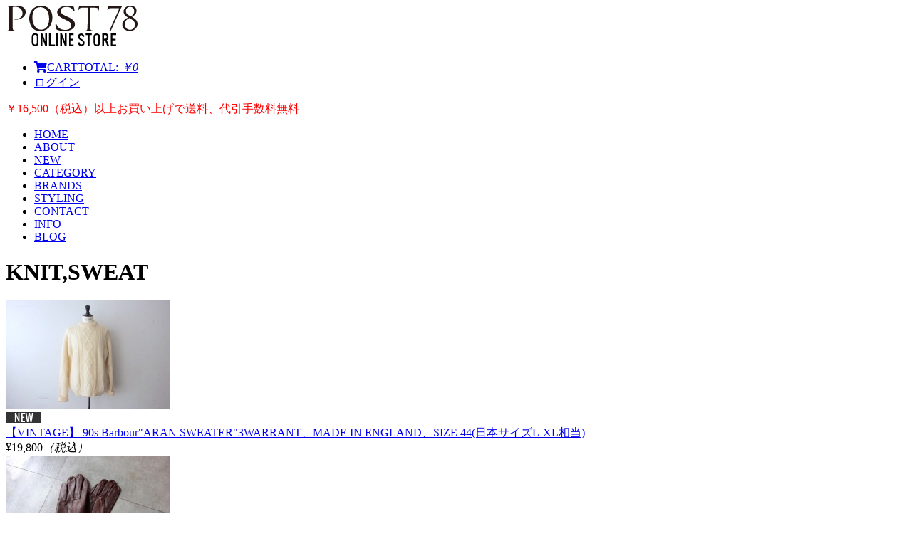

--- FILE ---
content_type: text/html; charset=UTF-8
request_url: https://www.store.post78.net/category/item/itemgenre/mens/knit-sweat/
body_size: 19536
content:
<!DOCTYPE html>
<html dir="ltr" lang="ja">

<head>
	<meta charset="UTF-8" />
	<meta name="viewport" content="width=device-width, initial-scale=1.0, maximum-scale=1.0, user-scalable=no" />
	
	<link rel="profile" href="https://gmpg.org/xfn/11" />
	<link rel="stylesheet" type="text/css" media="all" href="https://www.store.post78.net/os/wp-content/themes/welcart_minimum/style.css" />
	<link href="https://use.fontawesome.com/releases/v5.0.6/css/all.css" rel="stylesheet">
	<link rel="pingback" href="https://www.store.post78.net/os/xmlrpc.php" />
  <!--[if lt IE 9]>
  <script src="https://html5shiv.googlecode.com/svn/trunk/html5.js"></script>
  <![endif]-->

			<style>img:is([sizes="auto" i], [sizes^="auto," i]) { contain-intrinsic-size: 3000px 1500px }</style>
	
		<!-- All in One SEO 4.9.0 - aioseo.com -->
		<title>【全国通販】KNIT,SWEAT | POST 78 | ONLINE STORE | 東京 都立大学駅前のセレクトショップ</title>
	<meta name="robots" content="max-image-preview:large" />
	<link rel="canonical" href="https://www.store.post78.net/category/item/itemgenre/mens/knit-sweat/" />
	<link rel="next" href="https://www.store.post78.net/category/item/itemgenre/mens/knit-sweat/page/2/" />
	<meta name="generator" content="All in One SEO (AIOSEO) 4.9.0" />
		<script type="application/ld+json" class="aioseo-schema">
			{"@context":"https:\/\/schema.org","@graph":[{"@type":"BreadcrumbList","@id":"https:\/\/www.store.post78.net\/category\/item\/itemgenre\/mens\/knit-sweat\/#breadcrumblist","itemListElement":[{"@type":"ListItem","@id":"https:\/\/www.store.post78.net#listItem","position":1,"name":"Home","item":"https:\/\/www.store.post78.net","nextItem":{"@type":"ListItem","@id":"https:\/\/www.store.post78.net\/category\/item\/#listItem","name":"ITEM"}},{"@type":"ListItem","@id":"https:\/\/www.store.post78.net\/category\/item\/#listItem","position":2,"name":"ITEM","item":"https:\/\/www.store.post78.net\/category\/item\/","nextItem":{"@type":"ListItem","@id":"https:\/\/www.store.post78.net\/category\/item\/itemgenre\/#listItem","name":"GENRE"},"previousItem":{"@type":"ListItem","@id":"https:\/\/www.store.post78.net#listItem","name":"Home"}},{"@type":"ListItem","@id":"https:\/\/www.store.post78.net\/category\/item\/itemgenre\/#listItem","position":3,"name":"GENRE","item":"https:\/\/www.store.post78.net\/category\/item\/itemgenre\/","nextItem":{"@type":"ListItem","@id":"https:\/\/www.store.post78.net\/category\/item\/itemgenre\/mens\/#listItem","name":"MENS"},"previousItem":{"@type":"ListItem","@id":"https:\/\/www.store.post78.net\/category\/item\/#listItem","name":"ITEM"}},{"@type":"ListItem","@id":"https:\/\/www.store.post78.net\/category\/item\/itemgenre\/mens\/#listItem","position":4,"name":"MENS","item":"https:\/\/www.store.post78.net\/category\/item\/itemgenre\/mens\/","nextItem":{"@type":"ListItem","@id":"https:\/\/www.store.post78.net\/category\/item\/itemgenre\/mens\/knit-sweat\/#listItem","name":"KNIT,SWEAT"},"previousItem":{"@type":"ListItem","@id":"https:\/\/www.store.post78.net\/category\/item\/itemgenre\/#listItem","name":"GENRE"}},{"@type":"ListItem","@id":"https:\/\/www.store.post78.net\/category\/item\/itemgenre\/mens\/knit-sweat\/#listItem","position":5,"name":"KNIT,SWEAT","previousItem":{"@type":"ListItem","@id":"https:\/\/www.store.post78.net\/category\/item\/itemgenre\/mens\/#listItem","name":"MENS"}}]},{"@type":"CollectionPage","@id":"https:\/\/www.store.post78.net\/category\/item\/itemgenre\/mens\/knit-sweat\/#collectionpage","url":"https:\/\/www.store.post78.net\/category\/item\/itemgenre\/mens\/knit-sweat\/","name":"\u3010\u5168\u56fd\u901a\u8ca9\u3011KNIT,SWEAT | POST 78 | ONLINE STORE | \u6771\u4eac \u90fd\u7acb\u5927\u5b66\u99c5\u524d\u306e\u30bb\u30ec\u30af\u30c8\u30b7\u30e7\u30c3\u30d7","inLanguage":"ja","isPartOf":{"@id":"https:\/\/www.store.post78.net\/#website"},"breadcrumb":{"@id":"https:\/\/www.store.post78.net\/category\/item\/itemgenre\/mens\/knit-sweat\/#breadcrumblist"}},{"@type":"Organization","@id":"https:\/\/www.store.post78.net\/#organization","name":"POST 78 | ONLINE STORE","url":"https:\/\/www.store.post78.net\/"},{"@type":"WebSite","@id":"https:\/\/www.store.post78.net\/#website","url":"https:\/\/www.store.post78.net\/","name":"POST 78 | ONLINE STORE","inLanguage":"ja","publisher":{"@id":"https:\/\/www.store.post78.net\/#organization"}}]}
		</script>
		<!-- All in One SEO -->

<link rel='dns-prefetch' href='//stats.wp.com' />
<link rel='dns-prefetch' href='//cdnjs.cloudflare.com' />
<link rel="alternate" type="application/rss+xml" title="POST 78 | ONLINE STORE &raquo; KNIT,SWEAT カテゴリーのフィード" href="https://www.store.post78.net/category/item/itemgenre/mens/knit-sweat/feed/" />
<link rel='stylesheet' id='wp-block-library-css' href='https://www.store.post78.net/os/wp-includes/css/dist/block-library/style.min.css?ver=6.8.3' type='text/css' media='all' />
<style id='classic-theme-styles-inline-css' type='text/css'>
/*! This file is auto-generated */
.wp-block-button__link{color:#fff;background-color:#32373c;border-radius:9999px;box-shadow:none;text-decoration:none;padding:calc(.667em + 2px) calc(1.333em + 2px);font-size:1.125em}.wp-block-file__button{background:#32373c;color:#fff;text-decoration:none}
</style>
<link rel='stylesheet' id='aioseo/css/src/vue/standalone/blocks/table-of-contents/global.scss-css' href='https://www.store.post78.net/os/wp-content/plugins/all-in-one-seo-pack/dist/Lite/assets/css/table-of-contents/global.e90f6d47.css?ver=4.9.0' type='text/css' media='all' />
<link rel='stylesheet' id='mediaelement-css' href='https://www.store.post78.net/os/wp-includes/js/mediaelement/mediaelementplayer-legacy.min.css?ver=4.2.17' type='text/css' media='all' />
<link rel='stylesheet' id='wp-mediaelement-css' href='https://www.store.post78.net/os/wp-includes/js/mediaelement/wp-mediaelement.min.css?ver=6.8.3' type='text/css' media='all' />
<style id='jetpack-sharing-buttons-style-inline-css' type='text/css'>
.jetpack-sharing-buttons__services-list{display:flex;flex-direction:row;flex-wrap:wrap;gap:0;list-style-type:none;margin:5px;padding:0}.jetpack-sharing-buttons__services-list.has-small-icon-size{font-size:12px}.jetpack-sharing-buttons__services-list.has-normal-icon-size{font-size:16px}.jetpack-sharing-buttons__services-list.has-large-icon-size{font-size:24px}.jetpack-sharing-buttons__services-list.has-huge-icon-size{font-size:36px}@media print{.jetpack-sharing-buttons__services-list{display:none!important}}.editor-styles-wrapper .wp-block-jetpack-sharing-buttons{gap:0;padding-inline-start:0}ul.jetpack-sharing-buttons__services-list.has-background{padding:1.25em 2.375em}
</style>
<link rel='stylesheet' id='qligg-frontend-css' href='https://www.store.post78.net/os/wp-content/plugins/insta-gallery/build/frontend/css/style.css?ver=4.7.7' type='text/css' media='all' />
<link rel='stylesheet' id='qligg-swiper-css' href='https://www.store.post78.net/os/wp-content/plugins/insta-gallery/assets/frontend/swiper/swiper.min.css?ver=4.7.7' type='text/css' media='all' />
<style id='global-styles-inline-css' type='text/css'>
:root{--wp--preset--aspect-ratio--square: 1;--wp--preset--aspect-ratio--4-3: 4/3;--wp--preset--aspect-ratio--3-4: 3/4;--wp--preset--aspect-ratio--3-2: 3/2;--wp--preset--aspect-ratio--2-3: 2/3;--wp--preset--aspect-ratio--16-9: 16/9;--wp--preset--aspect-ratio--9-16: 9/16;--wp--preset--color--black: #000000;--wp--preset--color--cyan-bluish-gray: #abb8c3;--wp--preset--color--white: #ffffff;--wp--preset--color--pale-pink: #f78da7;--wp--preset--color--vivid-red: #cf2e2e;--wp--preset--color--luminous-vivid-orange: #ff6900;--wp--preset--color--luminous-vivid-amber: #fcb900;--wp--preset--color--light-green-cyan: #7bdcb5;--wp--preset--color--vivid-green-cyan: #00d084;--wp--preset--color--pale-cyan-blue: #8ed1fc;--wp--preset--color--vivid-cyan-blue: #0693e3;--wp--preset--color--vivid-purple: #9b51e0;--wp--preset--gradient--vivid-cyan-blue-to-vivid-purple: linear-gradient(135deg,rgba(6,147,227,1) 0%,rgb(155,81,224) 100%);--wp--preset--gradient--light-green-cyan-to-vivid-green-cyan: linear-gradient(135deg,rgb(122,220,180) 0%,rgb(0,208,130) 100%);--wp--preset--gradient--luminous-vivid-amber-to-luminous-vivid-orange: linear-gradient(135deg,rgba(252,185,0,1) 0%,rgba(255,105,0,1) 100%);--wp--preset--gradient--luminous-vivid-orange-to-vivid-red: linear-gradient(135deg,rgba(255,105,0,1) 0%,rgb(207,46,46) 100%);--wp--preset--gradient--very-light-gray-to-cyan-bluish-gray: linear-gradient(135deg,rgb(238,238,238) 0%,rgb(169,184,195) 100%);--wp--preset--gradient--cool-to-warm-spectrum: linear-gradient(135deg,rgb(74,234,220) 0%,rgb(151,120,209) 20%,rgb(207,42,186) 40%,rgb(238,44,130) 60%,rgb(251,105,98) 80%,rgb(254,248,76) 100%);--wp--preset--gradient--blush-light-purple: linear-gradient(135deg,rgb(255,206,236) 0%,rgb(152,150,240) 100%);--wp--preset--gradient--blush-bordeaux: linear-gradient(135deg,rgb(254,205,165) 0%,rgb(254,45,45) 50%,rgb(107,0,62) 100%);--wp--preset--gradient--luminous-dusk: linear-gradient(135deg,rgb(255,203,112) 0%,rgb(199,81,192) 50%,rgb(65,88,208) 100%);--wp--preset--gradient--pale-ocean: linear-gradient(135deg,rgb(255,245,203) 0%,rgb(182,227,212) 50%,rgb(51,167,181) 100%);--wp--preset--gradient--electric-grass: linear-gradient(135deg,rgb(202,248,128) 0%,rgb(113,206,126) 100%);--wp--preset--gradient--midnight: linear-gradient(135deg,rgb(2,3,129) 0%,rgb(40,116,252) 100%);--wp--preset--font-size--small: 13px;--wp--preset--font-size--medium: 20px;--wp--preset--font-size--large: 36px;--wp--preset--font-size--x-large: 42px;--wp--preset--spacing--20: 0.44rem;--wp--preset--spacing--30: 0.67rem;--wp--preset--spacing--40: 1rem;--wp--preset--spacing--50: 1.5rem;--wp--preset--spacing--60: 2.25rem;--wp--preset--spacing--70: 3.38rem;--wp--preset--spacing--80: 5.06rem;--wp--preset--shadow--natural: 6px 6px 9px rgba(0, 0, 0, 0.2);--wp--preset--shadow--deep: 12px 12px 50px rgba(0, 0, 0, 0.4);--wp--preset--shadow--sharp: 6px 6px 0px rgba(0, 0, 0, 0.2);--wp--preset--shadow--outlined: 6px 6px 0px -3px rgba(255, 255, 255, 1), 6px 6px rgba(0, 0, 0, 1);--wp--preset--shadow--crisp: 6px 6px 0px rgba(0, 0, 0, 1);}:where(.is-layout-flex){gap: 0.5em;}:where(.is-layout-grid){gap: 0.5em;}body .is-layout-flex{display: flex;}.is-layout-flex{flex-wrap: wrap;align-items: center;}.is-layout-flex > :is(*, div){margin: 0;}body .is-layout-grid{display: grid;}.is-layout-grid > :is(*, div){margin: 0;}:where(.wp-block-columns.is-layout-flex){gap: 2em;}:where(.wp-block-columns.is-layout-grid){gap: 2em;}:where(.wp-block-post-template.is-layout-flex){gap: 1.25em;}:where(.wp-block-post-template.is-layout-grid){gap: 1.25em;}.has-black-color{color: var(--wp--preset--color--black) !important;}.has-cyan-bluish-gray-color{color: var(--wp--preset--color--cyan-bluish-gray) !important;}.has-white-color{color: var(--wp--preset--color--white) !important;}.has-pale-pink-color{color: var(--wp--preset--color--pale-pink) !important;}.has-vivid-red-color{color: var(--wp--preset--color--vivid-red) !important;}.has-luminous-vivid-orange-color{color: var(--wp--preset--color--luminous-vivid-orange) !important;}.has-luminous-vivid-amber-color{color: var(--wp--preset--color--luminous-vivid-amber) !important;}.has-light-green-cyan-color{color: var(--wp--preset--color--light-green-cyan) !important;}.has-vivid-green-cyan-color{color: var(--wp--preset--color--vivid-green-cyan) !important;}.has-pale-cyan-blue-color{color: var(--wp--preset--color--pale-cyan-blue) !important;}.has-vivid-cyan-blue-color{color: var(--wp--preset--color--vivid-cyan-blue) !important;}.has-vivid-purple-color{color: var(--wp--preset--color--vivid-purple) !important;}.has-black-background-color{background-color: var(--wp--preset--color--black) !important;}.has-cyan-bluish-gray-background-color{background-color: var(--wp--preset--color--cyan-bluish-gray) !important;}.has-white-background-color{background-color: var(--wp--preset--color--white) !important;}.has-pale-pink-background-color{background-color: var(--wp--preset--color--pale-pink) !important;}.has-vivid-red-background-color{background-color: var(--wp--preset--color--vivid-red) !important;}.has-luminous-vivid-orange-background-color{background-color: var(--wp--preset--color--luminous-vivid-orange) !important;}.has-luminous-vivid-amber-background-color{background-color: var(--wp--preset--color--luminous-vivid-amber) !important;}.has-light-green-cyan-background-color{background-color: var(--wp--preset--color--light-green-cyan) !important;}.has-vivid-green-cyan-background-color{background-color: var(--wp--preset--color--vivid-green-cyan) !important;}.has-pale-cyan-blue-background-color{background-color: var(--wp--preset--color--pale-cyan-blue) !important;}.has-vivid-cyan-blue-background-color{background-color: var(--wp--preset--color--vivid-cyan-blue) !important;}.has-vivid-purple-background-color{background-color: var(--wp--preset--color--vivid-purple) !important;}.has-black-border-color{border-color: var(--wp--preset--color--black) !important;}.has-cyan-bluish-gray-border-color{border-color: var(--wp--preset--color--cyan-bluish-gray) !important;}.has-white-border-color{border-color: var(--wp--preset--color--white) !important;}.has-pale-pink-border-color{border-color: var(--wp--preset--color--pale-pink) !important;}.has-vivid-red-border-color{border-color: var(--wp--preset--color--vivid-red) !important;}.has-luminous-vivid-orange-border-color{border-color: var(--wp--preset--color--luminous-vivid-orange) !important;}.has-luminous-vivid-amber-border-color{border-color: var(--wp--preset--color--luminous-vivid-amber) !important;}.has-light-green-cyan-border-color{border-color: var(--wp--preset--color--light-green-cyan) !important;}.has-vivid-green-cyan-border-color{border-color: var(--wp--preset--color--vivid-green-cyan) !important;}.has-pale-cyan-blue-border-color{border-color: var(--wp--preset--color--pale-cyan-blue) !important;}.has-vivid-cyan-blue-border-color{border-color: var(--wp--preset--color--vivid-cyan-blue) !important;}.has-vivid-purple-border-color{border-color: var(--wp--preset--color--vivid-purple) !important;}.has-vivid-cyan-blue-to-vivid-purple-gradient-background{background: var(--wp--preset--gradient--vivid-cyan-blue-to-vivid-purple) !important;}.has-light-green-cyan-to-vivid-green-cyan-gradient-background{background: var(--wp--preset--gradient--light-green-cyan-to-vivid-green-cyan) !important;}.has-luminous-vivid-amber-to-luminous-vivid-orange-gradient-background{background: var(--wp--preset--gradient--luminous-vivid-amber-to-luminous-vivid-orange) !important;}.has-luminous-vivid-orange-to-vivid-red-gradient-background{background: var(--wp--preset--gradient--luminous-vivid-orange-to-vivid-red) !important;}.has-very-light-gray-to-cyan-bluish-gray-gradient-background{background: var(--wp--preset--gradient--very-light-gray-to-cyan-bluish-gray) !important;}.has-cool-to-warm-spectrum-gradient-background{background: var(--wp--preset--gradient--cool-to-warm-spectrum) !important;}.has-blush-light-purple-gradient-background{background: var(--wp--preset--gradient--blush-light-purple) !important;}.has-blush-bordeaux-gradient-background{background: var(--wp--preset--gradient--blush-bordeaux) !important;}.has-luminous-dusk-gradient-background{background: var(--wp--preset--gradient--luminous-dusk) !important;}.has-pale-ocean-gradient-background{background: var(--wp--preset--gradient--pale-ocean) !important;}.has-electric-grass-gradient-background{background: var(--wp--preset--gradient--electric-grass) !important;}.has-midnight-gradient-background{background: var(--wp--preset--gradient--midnight) !important;}.has-small-font-size{font-size: var(--wp--preset--font-size--small) !important;}.has-medium-font-size{font-size: var(--wp--preset--font-size--medium) !important;}.has-large-font-size{font-size: var(--wp--preset--font-size--large) !important;}.has-x-large-font-size{font-size: var(--wp--preset--font-size--x-large) !important;}
:where(.wp-block-post-template.is-layout-flex){gap: 1.25em;}:where(.wp-block-post-template.is-layout-grid){gap: 1.25em;}
:where(.wp-block-columns.is-layout-flex){gap: 2em;}:where(.wp-block-columns.is-layout-grid){gap: 2em;}
:root :where(.wp-block-pullquote){font-size: 1.5em;line-height: 1.6;}
</style>
<style id='responsive-menu-inline-css' type='text/css'>
/** This file is major component of this plugin so please don't try to edit here. */
#rmp_menu_trigger-100377 {
  width: 55px;
  height: 55px;
  position: fixed;
  top: 15px;
  border-radius: 5px;
  display: none;
  text-decoration: none;
  right: 5%;
  background: #000000;
  transition: transform 0.5s, background-color 0.5s;
}
#rmp_menu_trigger-100377:hover, #rmp_menu_trigger-100377:focus {
  background: #000000;
  text-decoration: unset;
}
#rmp_menu_trigger-100377.is-active {
  background: #000000;
}
#rmp_menu_trigger-100377 .rmp-trigger-box {
  width: 25px;
  color: #ffffff;
}
#rmp_menu_trigger-100377 .rmp-trigger-icon-active, #rmp_menu_trigger-100377 .rmp-trigger-text-open {
  display: none;
}
#rmp_menu_trigger-100377.is-active .rmp-trigger-icon-active, #rmp_menu_trigger-100377.is-active .rmp-trigger-text-open {
  display: inline;
}
#rmp_menu_trigger-100377.is-active .rmp-trigger-icon-inactive, #rmp_menu_trigger-100377.is-active .rmp-trigger-text {
  display: none;
}
#rmp_menu_trigger-100377 .rmp-trigger-label {
  color: #ffffff;
  pointer-events: none;
  line-height: 13px;
  font-family: inherit;
  font-size: 14px;
  display: inline;
  text-transform: inherit;
}
#rmp_menu_trigger-100377 .rmp-trigger-label.rmp-trigger-label-top {
  display: block;
  margin-bottom: 12px;
}
#rmp_menu_trigger-100377 .rmp-trigger-label.rmp-trigger-label-bottom {
  display: block;
  margin-top: 12px;
}
#rmp_menu_trigger-100377 .responsive-menu-pro-inner {
  display: block;
}
#rmp_menu_trigger-100377 .rmp-trigger-icon-inactive .rmp-font-icon {
  color: #ffffff;
}
#rmp_menu_trigger-100377 .responsive-menu-pro-inner, #rmp_menu_trigger-100377 .responsive-menu-pro-inner::before, #rmp_menu_trigger-100377 .responsive-menu-pro-inner::after {
  width: 25px;
  height: 3px;
  background-color: #ffffff;
  border-radius: 4px;
  position: absolute;
}
#rmp_menu_trigger-100377 .rmp-trigger-icon-active .rmp-font-icon {
  color: #ffffff;
}
#rmp_menu_trigger-100377.is-active .responsive-menu-pro-inner, #rmp_menu_trigger-100377.is-active .responsive-menu-pro-inner::before, #rmp_menu_trigger-100377.is-active .responsive-menu-pro-inner::after {
  background-color: #ffffff;
}
#rmp_menu_trigger-100377:hover .rmp-trigger-icon-inactive .rmp-font-icon {
  color: #ffffff;
}
#rmp_menu_trigger-100377:not(.is-active):hover .responsive-menu-pro-inner, #rmp_menu_trigger-100377:not(.is-active):hover .responsive-menu-pro-inner::before, #rmp_menu_trigger-100377:not(.is-active):hover .responsive-menu-pro-inner::after {
  background-color: #ffffff;
}
#rmp_menu_trigger-100377 .responsive-menu-pro-inner::before {
  top: 10px;
}
#rmp_menu_trigger-100377 .responsive-menu-pro-inner::after {
  bottom: 10px;
}
#rmp_menu_trigger-100377.is-active .responsive-menu-pro-inner::after {
  bottom: 0;
}
/* Hamburger menu styling */
@media screen and (max-width: 768px) {
  /** Menu Title Style */
  /** Menu Additional Content Style */
  #rmp_menu_trigger-100377 {
    display: block;
  }
  #rmp-container-100377 {
    position: fixed;
    top: 0;
    margin: 0;
    transition: transform 0.5s;
    overflow: auto;
    display: block;
    width: 75%;
    background-color: #212121;
    background-image: url("");
    height: 100%;
    left: 0;
    padding-top: 0px;
    padding-left: 0px;
    padding-bottom: 0px;
    padding-right: 0px;
  }
  #rmp-menu-wrap-100377 {
    padding-top: 0px;
    padding-left: 0px;
    padding-bottom: 0px;
    padding-right: 0px;
    background-color: #212121;
  }
  #rmp-menu-wrap-100377 .rmp-menu, #rmp-menu-wrap-100377 .rmp-submenu {
    width: 100%;
    box-sizing: border-box;
    margin: 0;
    padding: 0;
  }
  #rmp-menu-wrap-100377 .rmp-submenu-depth-1 .rmp-menu-item-link {
    padding-left: 10%;
  }
  #rmp-menu-wrap-100377 .rmp-submenu-depth-2 .rmp-menu-item-link {
    padding-left: 15%;
  }
  #rmp-menu-wrap-100377 .rmp-submenu-depth-3 .rmp-menu-item-link {
    padding-left: 20%;
  }
  #rmp-menu-wrap-100377 .rmp-submenu-depth-4 .rmp-menu-item-link {
    padding-left: 25%;
  }
  #rmp-menu-wrap-100377 .rmp-submenu.rmp-submenu-open {
    display: block;
  }
  #rmp-menu-wrap-100377 .rmp-menu-item {
    width: 100%;
    list-style: none;
    margin: 0;
  }
  #rmp-menu-wrap-100377 .rmp-menu-item-link {
    height: 40px;
    line-height: 40px;
    font-size: 13px;
    border-bottom: 1px solid #212121;
    font-family: inherit;
    color: #ffffff;
    text-align: left;
    background-color: #212121;
    font-weight: normal;
    letter-spacing: 0px;
    display: block;
    box-sizing: border-box;
    width: 100%;
    text-decoration: none;
    position: relative;
    overflow: hidden;
    transition: background-color 0.5s, border-color 0.5s, 0.5s;
    padding: 0 5%;
    padding-right: 50px;
  }
  #rmp-menu-wrap-100377 .rmp-menu-item-link:after, #rmp-menu-wrap-100377 .rmp-menu-item-link:before {
    display: none;
  }
  #rmp-menu-wrap-100377 .rmp-menu-item-link:hover, #rmp-menu-wrap-100377 .rmp-menu-item-link:focus {
    color: #ffffff;
    border-color: #212121;
    background-color: #3f3f3f;
  }
  #rmp-menu-wrap-100377 .rmp-menu-item-link:focus {
    outline: none;
    border-color: unset;
    box-shadow: unset;
  }
  #rmp-menu-wrap-100377 .rmp-menu-item-link .rmp-font-icon {
    height: 40px;
    line-height: 40px;
    margin-right: 10px;
    font-size: 13px;
  }
  #rmp-menu-wrap-100377 .rmp-menu-current-item .rmp-menu-item-link {
    color: #ffffff;
    border-color: #212121;
    background-color: #212121;
  }
  #rmp-menu-wrap-100377 .rmp-menu-current-item .rmp-menu-item-link:hover, #rmp-menu-wrap-100377 .rmp-menu-current-item .rmp-menu-item-link:focus {
    color: #ffffff;
    border-color: #3f3f3f;
    background-color: #3f3f3f;
  }
  #rmp-menu-wrap-100377 .rmp-menu-subarrow {
    position: absolute;
    top: 0;
    bottom: 0;
    text-align: center;
    overflow: hidden;
    background-size: cover;
    overflow: hidden;
    right: 0;
    border-left-style: solid;
    border-left-color: #212121;
    border-left-width: 1px;
    height: 39px;
    width: 40px;
    color: #ffffff;
    background-color: #212121;
  }
  #rmp-menu-wrap-100377 .rmp-menu-subarrow svg {
    fill: #ffffff;
  }
  #rmp-menu-wrap-100377 .rmp-menu-subarrow:hover {
    color: #ffffff;
    border-color: #3f3f3f;
    background-color: #3f3f3f;
  }
  #rmp-menu-wrap-100377 .rmp-menu-subarrow:hover svg {
    fill: #ffffff;
  }
  #rmp-menu-wrap-100377 .rmp-menu-subarrow .rmp-font-icon {
    margin-right: unset;
  }
  #rmp-menu-wrap-100377 .rmp-menu-subarrow * {
    vertical-align: middle;
    line-height: 39px;
  }
  #rmp-menu-wrap-100377 .rmp-menu-subarrow-active {
    display: block;
    background-size: cover;
    color: #ffffff;
    border-color: #212121;
    background-color: #212121;
  }
  #rmp-menu-wrap-100377 .rmp-menu-subarrow-active svg {
    fill: #ffffff;
  }
  #rmp-menu-wrap-100377 .rmp-menu-subarrow-active:hover {
    color: #ffffff;
    border-color: #3f3f3f;
    background-color: #3f3f3f;
  }
  #rmp-menu-wrap-100377 .rmp-menu-subarrow-active:hover svg {
    fill: #ffffff;
  }
  #rmp-menu-wrap-100377 .rmp-submenu {
    display: none;
  }
  #rmp-menu-wrap-100377 .rmp-submenu .rmp-menu-item-link {
    height: 40px;
    line-height: 40px;
    letter-spacing: 0px;
    font-size: 13px;
    border-bottom: 1px solid #212121;
    font-family: inherit;
    font-weight: normal;
    color: #ffffff;
    text-align: left;
    background-color: #212121;
  }
  #rmp-menu-wrap-100377 .rmp-submenu .rmp-menu-item-link:hover, #rmp-menu-wrap-100377 .rmp-submenu .rmp-menu-item-link:focus {
    color: #ffffff;
    border-color: #212121;
    background-color: #3f3f3f;
  }
  #rmp-menu-wrap-100377 .rmp-submenu .rmp-menu-current-item .rmp-menu-item-link {
    color: #ffffff;
    border-color: #212121;
    background-color: #212121;
  }
  #rmp-menu-wrap-100377 .rmp-submenu .rmp-menu-current-item .rmp-menu-item-link:hover, #rmp-menu-wrap-100377 .rmp-submenu .rmp-menu-current-item .rmp-menu-item-link:focus {
    color: #ffffff;
    border-color: #3f3f3f;
    background-color: #3f3f3f;
  }
  #rmp-menu-wrap-100377 .rmp-submenu .rmp-menu-subarrow {
    right: 0;
    border-right: unset;
    border-left-style: solid;
    border-left-color: #212121;
    border-left-width: 1px;
    height: 39px;
    line-height: 39px;
    width: 40px;
    color: #ffffff;
    background-color: #212121;
  }
  #rmp-menu-wrap-100377 .rmp-submenu .rmp-menu-subarrow:hover {
    color: #ffffff;
    border-color: #3f3f3f;
    background-color: #3f3f3f;
  }
  #rmp-menu-wrap-100377 .rmp-submenu .rmp-menu-subarrow-active {
    color: #ffffff;
    border-color: #212121;
    background-color: #212121;
  }
  #rmp-menu-wrap-100377 .rmp-submenu .rmp-menu-subarrow-active:hover {
    color: #ffffff;
    border-color: #3f3f3f;
    background-color: #3f3f3f;
  }
  #rmp-menu-wrap-100377 .rmp-menu-item-description {
    margin: 0;
    padding: 5px 5%;
    opacity: 0.8;
    color: #ffffff;
  }
  #rmp-search-box-100377 {
    display: block;
    padding-top: 0px;
    padding-left: 5%;
    padding-bottom: 0px;
    padding-right: 5%;
  }
  #rmp-search-box-100377 .rmp-search-form {
    margin: 0;
  }
  #rmp-search-box-100377 .rmp-search-box {
    background: #ffffff;
    border: 1px solid #dadada;
    color: #333333;
    width: 100%;
    padding: 0 5%;
    border-radius: 30px;
    height: 45px;
    -webkit-appearance: none;
  }
  #rmp-search-box-100377 .rmp-search-box::placeholder {
    color: #c7c7cd;
  }
  #rmp-search-box-100377 .rmp-search-box:focus {
    background-color: #ffffff;
    outline: 2px solid #dadada;
    color: #333333;
  }
  #rmp-menu-title-100377 {
    background-color: #212121;
    color: #ffffff;
    text-align: left;
    font-size: 13px;
    padding-top: 10%;
    padding-left: 5%;
    padding-bottom: 0%;
    padding-right: 5%;
    font-weight: 400;
    transition: background-color 0.5s, border-color 0.5s, color 0.5s;
  }
  #rmp-menu-title-100377:hover {
    background-color: #212121;
    color: #ffffff;
  }
  #rmp-menu-title-100377 > .rmp-menu-title-link {
    color: #ffffff;
    width: 100%;
    background-color: unset;
    text-decoration: none;
  }
  #rmp-menu-title-100377 > .rmp-menu-title-link:hover {
    color: #ffffff;
  }
  #rmp-menu-title-100377 .rmp-font-icon {
    font-size: 13px;
  }
  #rmp-menu-additional-content-100377 {
    padding-top: 0px;
    padding-left: 5%;
    padding-bottom: 0px;
    padding-right: 5%;
    color: #ffffff;
    text-align: center;
    font-size: 16px;
  }
}
/**
This file contents common styling of menus.
*/
.rmp-container {
  display: none;
  visibility: visible;
  padding: 0px 0px 0px 0px;
  z-index: 99998;
  transition: all 0.3s;
  /** Scrolling bar in menu setting box **/
}
.rmp-container.rmp-fade-top, .rmp-container.rmp-fade-left, .rmp-container.rmp-fade-right, .rmp-container.rmp-fade-bottom {
  display: none;
}
.rmp-container.rmp-slide-left, .rmp-container.rmp-push-left {
  transform: translateX(-100%);
  -ms-transform: translateX(-100%);
  -webkit-transform: translateX(-100%);
  -moz-transform: translateX(-100%);
}
.rmp-container.rmp-slide-left.rmp-menu-open, .rmp-container.rmp-push-left.rmp-menu-open {
  transform: translateX(0);
  -ms-transform: translateX(0);
  -webkit-transform: translateX(0);
  -moz-transform: translateX(0);
}
.rmp-container.rmp-slide-right, .rmp-container.rmp-push-right {
  transform: translateX(100%);
  -ms-transform: translateX(100%);
  -webkit-transform: translateX(100%);
  -moz-transform: translateX(100%);
}
.rmp-container.rmp-slide-right.rmp-menu-open, .rmp-container.rmp-push-right.rmp-menu-open {
  transform: translateX(0);
  -ms-transform: translateX(0);
  -webkit-transform: translateX(0);
  -moz-transform: translateX(0);
}
.rmp-container.rmp-slide-top, .rmp-container.rmp-push-top {
  transform: translateY(-100%);
  -ms-transform: translateY(-100%);
  -webkit-transform: translateY(-100%);
  -moz-transform: translateY(-100%);
}
.rmp-container.rmp-slide-top.rmp-menu-open, .rmp-container.rmp-push-top.rmp-menu-open {
  transform: translateY(0);
  -ms-transform: translateY(0);
  -webkit-transform: translateY(0);
  -moz-transform: translateY(0);
}
.rmp-container.rmp-slide-bottom, .rmp-container.rmp-push-bottom {
  transform: translateY(100%);
  -ms-transform: translateY(100%);
  -webkit-transform: translateY(100%);
  -moz-transform: translateY(100%);
}
.rmp-container.rmp-slide-bottom.rmp-menu-open, .rmp-container.rmp-push-bottom.rmp-menu-open {
  transform: translateX(0);
  -ms-transform: translateX(0);
  -webkit-transform: translateX(0);
  -moz-transform: translateX(0);
}
.rmp-container::-webkit-scrollbar {
  width: 0px;
}
.rmp-container ::-webkit-scrollbar-track {
  box-shadow: inset 0 0 5px transparent;
}
.rmp-container ::-webkit-scrollbar-thumb {
  background: transparent;
}
.rmp-container ::-webkit-scrollbar-thumb:hover {
  background: transparent;
}
.rmp-container .rmp-menu-wrap .rmp-menu {
  transition: none;
  border-radius: 0;
  box-shadow: none;
  background: none;
  border: 0;
  bottom: auto;
  box-sizing: border-box;
  clip: auto;
  color: #666;
  display: block;
  float: none;
  font-family: inherit;
  font-size: 14px;
  height: auto;
  left: auto;
  line-height: 1.7;
  list-style-type: none;
  margin: 0;
  min-height: auto;
  max-height: none;
  opacity: 1;
  outline: none;
  overflow: visible;
  padding: 0;
  position: relative;
  pointer-events: auto;
  right: auto;
  text-align: left;
  text-decoration: none;
  text-indent: 0;
  text-transform: none;
  transform: none;
  top: auto;
  visibility: inherit;
  width: auto;
  word-wrap: break-word;
  white-space: normal;
}
.rmp-container .rmp-menu-additional-content {
  display: block;
  word-break: break-word;
}
.rmp-container .rmp-menu-title {
  display: flex;
  flex-direction: column;
}
.rmp-container .rmp-menu-title .rmp-menu-title-image {
  max-width: 100%;
  margin-bottom: 15px;
  display: block;
  margin: auto;
  margin-bottom: 15px;
}
button.rmp_menu_trigger {
  z-index: 999999;
  overflow: hidden;
  outline: none;
  border: 0;
  display: none;
  margin: 0;
  transition: transform 0.5s, background-color 0.5s;
  padding: 0;
}
button.rmp_menu_trigger .responsive-menu-pro-inner::before, button.rmp_menu_trigger .responsive-menu-pro-inner::after {
  content: "";
  display: block;
}
button.rmp_menu_trigger .responsive-menu-pro-inner::before {
  top: 10px;
}
button.rmp_menu_trigger .responsive-menu-pro-inner::after {
  bottom: 10px;
}
button.rmp_menu_trigger .rmp-trigger-box {
  width: 40px;
  display: inline-block;
  position: relative;
  pointer-events: none;
  vertical-align: super;
}
.admin-bar .rmp-container, .admin-bar .rmp_menu_trigger {
  margin-top: 32px !important;
}
@media screen and (max-width: 782px) {
  .admin-bar .rmp-container, .admin-bar .rmp_menu_trigger {
    margin-top: 46px !important;
  }
}
/*  Menu Trigger Boring Animation */
.rmp-menu-trigger-boring .responsive-menu-pro-inner {
  transition-property: none;
}
.rmp-menu-trigger-boring .responsive-menu-pro-inner::after, .rmp-menu-trigger-boring .responsive-menu-pro-inner::before {
  transition-property: none;
}
.rmp-menu-trigger-boring.is-active .responsive-menu-pro-inner {
  transform: rotate(45deg);
}
.rmp-menu-trigger-boring.is-active .responsive-menu-pro-inner:before {
  top: 0;
  opacity: 0;
}
.rmp-menu-trigger-boring.is-active .responsive-menu-pro-inner:after {
  bottom: 0;
  transform: rotate(-90deg);
}

</style>
<link rel='stylesheet' id='dashicons-css' href='https://www.store.post78.net/os/wp-includes/css/dashicons.min.css?ver=6.8.3' type='text/css' media='all' />
<link rel='stylesheet' id='rss-antenna-style-css' href='https://www.store.post78.net/os/wp-content/plugins/rss-antenna/rss-antenna.css?ver=2.2.0' type='text/css' media='all' />
<link rel='stylesheet' id='font-awesome-css' href='//cdnjs.cloudflare.com/ajax/libs/font-awesome/4.3.0/css/font-awesome.min.css?ver=6.8.3' type='text/css' media='all' />
<link rel='stylesheet' id='wp-to-top-css' href='https://www.store.post78.net/os/wp-content/plugins/wp-to-top/css/wp-to-top.css?ver=6.8.3' type='text/css' media='all' />
<style id='wp-to-top-inline-css' type='text/css'>
.wp-to-top {
		background: #000;
		color: #fff; right: 10px; 
		font-size: 30px; 
		line-height: 30px; 
		}.wp-to-top:hover {
		color: #fff; 
		}
</style>
<link rel='stylesheet' id='tablepress-default-css' href='https://www.store.post78.net/os/wp-content/plugins/tablepress/css/build/default.css?ver=3.2.5' type='text/css' media='all' />
<link rel='stylesheet' id='usces_default_css-css' href='https://www.store.post78.net/os/wp-content/plugins/usc-e-shop/css/usces_default.css?ver=2.11.26.2512161' type='text/css' media='all' />
<!--n2css--><!--n2js--><script type="text/javascript" src="https://ajax.googleapis.com/ajax/libs/jquery/1.8.3/jquery.min.js?ver=1.7.2" id="jquery-js"></script>
<script type="text/javascript" id="rmp_menu_scripts-js-extra">
/* <![CDATA[ */
var rmp_menu = {"ajaxURL":"https:\/\/www.store.post78.net\/os\/wp-admin\/admin-ajax.php","wp_nonce":"927d833c3a","menu":[{"menu_theme":null,"theme_type":"default","theme_location_menu":"","submenu_submenu_arrow_width":"40","submenu_submenu_arrow_width_unit":"px","submenu_submenu_arrow_height":"39","submenu_submenu_arrow_height_unit":"px","submenu_arrow_position":"right","submenu_sub_arrow_background_colour":"#212121","submenu_sub_arrow_background_hover_colour":"#3f3f3f","submenu_sub_arrow_background_colour_active":"#212121","submenu_sub_arrow_background_hover_colour_active":"#3f3f3f","submenu_sub_arrow_border_width":"1","submenu_sub_arrow_border_width_unit":"px","submenu_sub_arrow_border_colour":"#212121","submenu_sub_arrow_border_hover_colour":"#3f3f3f","submenu_sub_arrow_border_colour_active":"#212121","submenu_sub_arrow_border_hover_colour_active":"#3f3f3f","submenu_sub_arrow_shape_colour":"#ffffff","submenu_sub_arrow_shape_hover_colour":"#ffffff","submenu_sub_arrow_shape_colour_active":"#ffffff","submenu_sub_arrow_shape_hover_colour_active":"#ffffff","use_header_bar":"off","header_bar_items_order":"{\"logo\":\"on\",\"title\":\"on\",\"search\":\"on\",\"html content\":\"on\"}","header_bar_title":"","header_bar_html_content":"","header_bar_logo":"","header_bar_logo_link":"","header_bar_logo_width":"","header_bar_logo_width_unit":"%","header_bar_logo_height":"","header_bar_logo_height_unit":"px","header_bar_height":"80","header_bar_height_unit":"px","header_bar_padding":{"top":"0px","right":"5%","bottom":"0px","left":"5%"},"header_bar_font":"","header_bar_font_size":"14","header_bar_font_size_unit":"px","header_bar_text_color":"#ffffff","header_bar_background_color":"#ffffff","header_bar_breakpoint":"800","header_bar_position_type":"fixed","header_bar_adjust_page":null,"header_bar_scroll_enable":"off","header_bar_scroll_background_color":"#36bdf6","mobile_breakpoint":"600","tablet_breakpoint":"768","transition_speed":"0.5","sub_menu_speed":"0.2","show_menu_on_page_load":"","menu_disable_scrolling":"off","menu_overlay":"off","menu_overlay_colour":"rgba(0, 0, 0, 0.7)","desktop_menu_width":"","desktop_menu_width_unit":"%","desktop_menu_positioning":"fixed","desktop_menu_side":"","desktop_menu_to_hide":"","use_current_theme_location":"off","mega_menu":{"225":"off","227":"off","229":"off","228":"off","226":"off"},"desktop_submenu_open_animation":"","desktop_submenu_open_animation_speed":"0ms","desktop_submenu_open_on_click":"","desktop_menu_hide_and_show":"","menu_name":"Default Menu","menu_to_use":"menu","different_menu_for_mobile":"off","menu_to_use_in_mobile":"main-menu","use_mobile_menu":"on","use_tablet_menu":"on","use_desktop_menu":"","menu_display_on":"all-pages","menu_to_hide":"","submenu_descriptions_on":"","custom_walker":"","menu_background_colour":"#212121","menu_depth":"5","smooth_scroll_on":"off","smooth_scroll_speed":"500","menu_font_icons":[],"menu_links_height":"40","menu_links_height_unit":"px","menu_links_line_height":"40","menu_links_line_height_unit":"px","menu_depth_0":"5","menu_depth_0_unit":"%","menu_font_size":"13","menu_font_size_unit":"px","menu_font":"","menu_font_weight":"normal","menu_text_alignment":"left","menu_text_letter_spacing":"","menu_word_wrap":"off","menu_link_colour":"#ffffff","menu_link_hover_colour":"#ffffff","menu_current_link_colour":"#ffffff","menu_current_link_hover_colour":"#ffffff","menu_item_background_colour":"#212121","menu_item_background_hover_colour":"#3f3f3f","menu_current_item_background_colour":"#212121","menu_current_item_background_hover_colour":"#3f3f3f","menu_border_width":"1","menu_border_width_unit":"px","menu_item_border_colour":"#212121","menu_item_border_colour_hover":"#212121","menu_current_item_border_colour":"#212121","menu_current_item_border_hover_colour":"#3f3f3f","submenu_links_height":"40","submenu_links_height_unit":"px","submenu_links_line_height":"40","submenu_links_line_height_unit":"px","menu_depth_side":"left","menu_depth_1":"10","menu_depth_1_unit":"%","menu_depth_2":"15","menu_depth_2_unit":"%","menu_depth_3":"20","menu_depth_3_unit":"%","menu_depth_4":"25","menu_depth_4_unit":"%","submenu_item_background_colour":"#212121","submenu_item_background_hover_colour":"#3f3f3f","submenu_current_item_background_colour":"#212121","submenu_current_item_background_hover_colour":"#3f3f3f","submenu_border_width":"1","submenu_border_width_unit":"px","submenu_item_border_colour":"#212121","submenu_item_border_colour_hover":"#212121","submenu_current_item_border_colour":"#212121","submenu_current_item_border_hover_colour":"#3f3f3f","submenu_font_size":"13","submenu_font_size_unit":"px","submenu_font":"","submenu_font_weight":"normal","submenu_text_letter_spacing":"","submenu_text_alignment":"left","submenu_link_colour":"#ffffff","submenu_link_hover_colour":"#ffffff","submenu_current_link_colour":"#ffffff","submenu_current_link_hover_colour":"#ffffff","inactive_arrow_shape":"\u25bc","active_arrow_shape":"\u25b2","inactive_arrow_font_icon":"","active_arrow_font_icon":"","inactive_arrow_image":"","active_arrow_image":"","submenu_arrow_width":"40","submenu_arrow_width_unit":"px","submenu_arrow_height":"39","submenu_arrow_height_unit":"px","arrow_position":"right","menu_sub_arrow_shape_colour":"#ffffff","menu_sub_arrow_shape_hover_colour":"#ffffff","menu_sub_arrow_shape_colour_active":"#ffffff","menu_sub_arrow_shape_hover_colour_active":"#ffffff","menu_sub_arrow_border_width":"1","menu_sub_arrow_border_width_unit":"px","menu_sub_arrow_border_colour":"#212121","menu_sub_arrow_border_hover_colour":"#3f3f3f","menu_sub_arrow_border_colour_active":"#212121","menu_sub_arrow_border_hover_colour_active":"#3f3f3f","menu_sub_arrow_background_colour":"#212121","menu_sub_arrow_background_hover_colour":"#3f3f3f","menu_sub_arrow_background_colour_active":"#212121","menu_sub_arrow_background_hover_colour_active":"#3f3f3f","fade_submenus":"off","fade_submenus_side":"left","fade_submenus_delay":"100","fade_submenus_speed":"500","use_slide_effect":"off","slide_effect_back_to_text":"Back","accordion_animation":"off","auto_expand_all_submenus":"off","auto_expand_current_submenus":"off","menu_item_click_to_trigger_submenu":"off","button_width":"55","button_width_unit":"px","button_height":"55","button_height_unit":"px","button_background_colour":"#000000","button_background_colour_hover":"#000000","button_background_colour_active":"#000000","toggle_button_border_radius":"5","button_transparent_background":"off","button_left_or_right":"right","button_position_type":"fixed","button_distance_from_side":"5","button_distance_from_side_unit":"%","button_top":"15","button_top_unit":"px","button_push_with_animation":"off","button_click_animation":"boring","button_line_margin":"5","button_line_margin_unit":"px","button_line_width":"25","button_line_width_unit":"px","button_line_height":"3","button_line_height_unit":"px","button_line_colour":"#ffffff","button_line_colour_hover":"#ffffff","button_line_colour_active":"#ffffff","button_font_icon":"","button_font_icon_when_clicked":"","button_image":"","button_image_when_clicked":"","button_title":"","button_title_open":"","button_title_position":"left","menu_container_columns":"","button_font":"","button_font_size":"14","button_font_size_unit":"px","button_title_line_height":"13","button_title_line_height_unit":"px","button_text_colour":"#ffffff","button_trigger_type_click":"on","button_trigger_type_hover":"off","button_click_trigger":"#responsive-menu-button","items_order":{"title":"on","menu":"on","search":"on","additional content":"on"},"menu_title":"","menu_title_link":"","menu_title_link_location":"_self","menu_title_image":"","menu_title_font_icon":"","menu_title_section_padding":{"top":"10%","right":"5%","bottom":"0%","left":"5%"},"menu_title_background_colour":"#212121","menu_title_background_hover_colour":"#212121","menu_title_font_size":"13","menu_title_font_size_unit":"px","menu_title_alignment":"left","menu_title_font_weight":"400","menu_title_font_family":"","menu_title_colour":"#ffffff","menu_title_hover_colour":"#ffffff","menu_title_image_width":"","menu_title_image_width_unit":"%","menu_title_image_height":"","menu_title_image_height_unit":"px","menu_additional_content":"","menu_additional_section_padding":{"left":"5%","top":"0px","right":"5%","bottom":"0px"},"menu_additional_content_font_size":"16","menu_additional_content_font_size_unit":"px","menu_additional_content_alignment":"center","menu_additional_content_colour":"#ffffff","menu_search_box_text":"Search","menu_search_box_code":"","menu_search_section_padding":{"left":"5%","top":"0px","right":"5%","bottom":"0px"},"menu_search_box_height":"45","menu_search_box_height_unit":"px","menu_search_box_border_radius":"30","menu_search_box_text_colour":"#333333","menu_search_box_background_colour":"#ffffff","menu_search_box_placeholder_colour":"#c7c7cd","menu_search_box_border_colour":"#dadada","menu_section_padding":{"top":"0px","right":"0px","bottom":"0px","left":"0px"},"menu_width":"75","menu_width_unit":"%","menu_maximum_width":"","menu_maximum_width_unit":"px","menu_minimum_width":"","menu_minimum_width_unit":"px","menu_auto_height":"off","menu_container_padding":{"top":"0px","right":"0px","bottom":"0px","left":"0px"},"menu_container_background_colour":"#212121","menu_background_image":"","animation_type":"slide","menu_appear_from":"left","animation_speed":"0.5","page_wrapper":"","menu_close_on_body_click":"off","menu_close_on_scroll":"off","menu_close_on_link_click":"off","enable_touch_gestures":"","active_arrow_font_icon_type":"font-awesome","active_arrow_image_alt":"","admin_theme":"dark","breakpoint":"768","button_font_icon_type":"font-awesome","button_font_icon_when_clicked_type":"font-awesome","button_image_alt":"","button_image_alt_when_clicked":"","button_trigger_type":"click","custom_css":"","desktop_menu_options":"{\"22\":{\"type\":\"standard\",\"width\":\"auto\",\"parent_background_colour\":\"\",\"parent_background_image\":\"\"},\"370\":{\"type\":\"standard\",\"width\":\"auto\",\"parent_background_colour\":\"\",\"parent_background_image\":\"\"},\"674\":{\"type\":\"standard\",\"width\":\"auto\",\"parent_background_colour\":\"\",\"parent_background_image\":\"\"},\"106\":{\"type\":\"standard\",\"width\":\"auto\",\"parent_background_colour\":\"\",\"parent_background_image\":\"\"},\"1625\":{\"type\":\"standard\",\"width\":\"auto\",\"parent_background_colour\":\"\",\"parent_background_image\":\"\"},\"24\":{\"type\":\"standard\",\"width\":\"auto\",\"parent_background_colour\":\"\",\"parent_background_image\":\"\"},\"26\":{\"type\":\"standard\",\"width\":\"auto\",\"parent_background_colour\":\"\",\"parent_background_image\":\"\"},\"107\":{\"type\":\"standard\",\"width\":\"auto\",\"parent_background_colour\":\"\",\"parent_background_image\":\"\"}}","excluded_pages":null,"external_files":"off","header_bar_logo_alt":"","hide_on_desktop":"off","hide_on_mobile":"off","inactive_arrow_font_icon_type":"font-awesome","inactive_arrow_image_alt":"","keyboard_shortcut_close_menu":"27,37","keyboard_shortcut_open_menu":"32,39","menu_adjust_for_wp_admin_bar":"off","menu_depth_5":"30","menu_depth_5_unit":"%","menu_title_font_icon_type":"font-awesome","menu_title_image_alt":"","minify_scripts":"off","mobile_only":"off","remove_bootstrap":"","remove_fontawesome":"","scripts_in_footer":"off","shortcode":"off","single_menu_font":"","single_menu_font_size":"14","single_menu_font_size_unit":"px","single_menu_height":"80","single_menu_height_unit":"px","single_menu_item_background_colour":"#ffffff","single_menu_item_background_colour_hover":"#ffffff","single_menu_item_link_colour":"#000000","single_menu_item_link_colour_hover":"#000000","single_menu_item_submenu_background_colour":"#ffffff","single_menu_item_submenu_background_colour_hover":"#ffffff","single_menu_item_submenu_link_colour":"#000000","single_menu_item_submenu_link_colour_hover":"#000000","single_menu_line_height":"80","single_menu_line_height_unit":"px","single_menu_submenu_font":"","single_menu_submenu_font_size":"12","single_menu_submenu_font_size_unit":"px","single_menu_submenu_height":"","single_menu_submenu_height_unit":"auto","single_menu_submenu_line_height":"40","single_menu_submenu_line_height_unit":"px","menu_title_padding":{"left":"5%","top":"0px","right":"5%","bottom":"0px"},"menu_id":100377,"active_toggle_contents":"\u25b2","inactive_toggle_contents":"\u25bc"}]};
/* ]]> */
</script>
<script type="text/javascript" src="https://www.store.post78.net/os/wp-content/plugins/responsive-menu/v4.0.0/assets/js/rmp-menu.js?ver=4.6.0" id="rmp_menu_scripts-js"></script>
<script type="text/javascript" src="https://www.store.post78.net/os/wp-content/themes/welcart_minimum/library/js/jquery.jcarousel.min.js?ver=1.0" id="jquery.jcarousel-js"></script>
<script type="text/javascript" src="https://www.store.post78.net/os/wp-content/themes/welcart_minimum/library/js/jquery.pikachoose.js?ver=1.0" id="pikachoose-js"></script>
<link rel="https://api.w.org/" href="https://www.store.post78.net/wp-json/" /><link rel="alternate" title="JSON" type="application/json" href="https://www.store.post78.net/wp-json/wp/v2/categories/59" /><script>
  (function(i,s,o,g,r,a,m){i['GoogleAnalyticsObject']=r;i[r]=i[r]||function(){
  (i[r].q=i[r].q||[]).push(arguments)},i[r].l=1*new Date();a=s.createElement(o),
  m=s.getElementsByTagName(o)[0];a.async=1;a.src=g;m.parentNode.insertBefore(a,m)
  })(window,document,'script','//www.google-analytics.com/analytics.js','ga');

  ga('create', 'UA-49607710-1', 'post78.net');
  ga('send', 'pageview');

</script><link rel="Shortcut Icon" type="image/x-icon" href="//www.store.post78.net/os/wp-content/uploads/2014/03/post78store_favicon-300x300.jpg" />
<link rel="apple-touch-icon-precomposed" href="//www.store.post78.net/os/wp-content/uploads/2014/03/store_500_500.jpg" />
	<style>img#wpstats{display:none}</style>
		<link href="https://fonts.googleapis.com/earlyaccess/mplus1p.css" rel="stylesheet" />
<link href="https://fonts.googleapis.com/css?family=Oswald" rel="stylesheet">
<meta name="google-site-verification" content="zN0xk_rz9QQlY5gBvFZvYUJ7a8abUcT0U6jHyyv43ec" />
</head>

<body data-rsssl=1 class="archive category category-knit-sweat category-59 wp-theme-welcart_default wp-child-theme-welcart_minimum">
<div id="wrap">
<div id="header">





 <div class="site-logo">
 <a href="https://www.store.post78.net/" title="POST 78 | ONLINE STORE" rel="home">
	 <img src="https://www.store.post78.net/os/wp-content/uploads/svg/logo.svg" width="185px" alt="POST 78 | ONLINE STORE">
</a>
 </div>

		<div class="utilities">
	<ul class="subnavi clearfix">
								<li><a href="https://www.store.post78.net/usces-cart/" class="cart"><i class="fas fa-shopping-cart"></i>CART<span class="totalprice">TOTAL: <em>￥0</em></span></a></li>
<li class="logout"><a href="https://www.store.post78.net/usces-member/?usces_page=login" class="usces_login_a">ログイン</a></li>
	</ul>
	<p><font color="#ff0000">￥16,500（税込）以上お買い上げで送料、代引手数料無料</font></p>
	</div>
	
			<div class="menu-menu-container"><ul id="menu-menu" class="mainnavi clearfix"><li id="menu-item-41812" class="menu-item menu-item-type-custom menu-item-object-custom menu-item-home menu-item-41812"><a href="https://www.store.post78.net/">HOME</a></li>
<li id="menu-item-22" class="menu-item menu-item-type-post_type menu-item-object-page menu-item-22"><a href="https://www.store.post78.net/about/">ABOUT</a></li>
<li id="menu-item-370" class="menu-item menu-item-type-taxonomy menu-item-object-category menu-item-370"><a href="https://www.store.post78.net/category/item/itemnew/">NEW</a></li>
<li id="menu-item-674" class="menu-item menu-item-type-post_type menu-item-object-page menu-item-home current_page_parent menu-item-674"><a href="https://www.store.post78.net/category/">CATEGORY</a></li>
<li id="menu-item-106" class="menu-item menu-item-type-post_type menu-item-object-page menu-item-106"><a href="https://www.store.post78.net/brands/">BRANDS</a></li>
<li id="menu-item-1625" class="menu-item menu-item-type-post_type menu-item-object-page menu-item-1625"><a href="https://www.store.post78.net/styling/">STYLING</a></li>
<li id="menu-item-24" class="menu-item menu-item-type-post_type menu-item-object-page menu-item-24"><a href="https://www.store.post78.net/contact/">CONTACT</a></li>
<li id="menu-item-26" class="menu-item menu-item-type-post_type menu-item-object-page menu-item-26"><a href="https://www.store.post78.net/info/">INFO</a></li>
<li id="menu-item-107" class="menu-item menu-item-type-custom menu-item-object-custom menu-item-107"><a target="_blank" href="http://www.post78.net/">BLOG</a></li>
</ul></div>	

</div><!-- end of header -->

<div id="main" class="clearfix">

<!-- end header -->
<div id="content" class="two-column">
<hgroup class="categoryhead">
<h1 class="pagetitle">KNIT,SWEAT</h1>
<span></span>
</hgroup>


<div class="catbox">
	
	
	<div class="thumbindex">
		<div class="thumbnail_box">
		<div class="thumimg"><a href="https://www.store.post78.net/%e3%80%90vintage%e3%80%91-90s-barbournorthumbriare-size-re-proof-model%e3%80%81sage%e3%80%81size-44-%e6%97%a5%e6%9c%ac%e3%82%b5%e3%82%a4%e3%82%bal%e7%9b%b8%e5%bd%93-025/"><img width="230" height="153" src="https://www.store.post78.net/os/wp-content/uploads/2026/01/198123-230x153.jpeg" class="attachment-230x200 size-230x200" alt="198123" decoding="async" srcset="https://www.store.post78.net/os/wp-content/uploads/2026/01/198123-230x153.jpeg 230w, https://www.store.post78.net/os/wp-content/uploads/2026/01/198123-300x200.jpeg 300w, https://www.store.post78.net/os/wp-content/uploads/2026/01/198123-768x511.jpeg 768w, https://www.store.post78.net/os/wp-content/uploads/2026/01/198123.jpeg 1000w" sizes="(max-width: 230px) 100vw, 230px" /></a></div>
		<img src="https://www.store.post78.net/os/wp-content/uploads/2014/04/newicon_grey.jpg" width="50" height="15"><div class="thumtitle"><a href="https://www.store.post78.net/%e3%80%90vintage%e3%80%91-90s-barbournorthumbriare-size-re-proof-model%e3%80%81sage%e3%80%81size-44-%e6%97%a5%e6%9c%ac%e3%82%b5%e3%82%a4%e3%82%bal%e7%9b%b8%e5%bd%93-025/" rel="bookmark">【VINTAGE】 90s Barbour&quot;ARAN SWEATER&quot;3WARRANT、MADE IN ENGLAND、SIZE 44(日本サイズL-XL相当)</a></div>
			<div class="price">¥19,800<em class="tax">（税込）</em></div>
		</div><!-- thumbnail_box -->
		<div class="thumbnail_box">
		<div class="thumimg"><a href="https://www.store.post78.net/%e3%80%90dead-stock%e3%80%9197s-italian-armyleather-glovebrown/"><img width="230" height="153" src="https://www.store.post78.net/os/wp-content/uploads/2026/01/198256-230x153.jpg" class="attachment-230x200 size-230x200" alt="198256" decoding="async" srcset="https://www.store.post78.net/os/wp-content/uploads/2026/01/198256-230x153.jpg 230w, https://www.store.post78.net/os/wp-content/uploads/2026/01/198256-300x200.jpg 300w, https://www.store.post78.net/os/wp-content/uploads/2026/01/198256-768x512.jpg 768w, https://www.store.post78.net/os/wp-content/uploads/2026/01/198256.jpg 1000w" sizes="(max-width: 230px) 100vw, 230px" /></a></div>
		<img src="https://www.store.post78.net/os/wp-content/uploads/2014/04/newicon_grey.jpg" width="50" height="15"><div class="thumtitle"><a href="https://www.store.post78.net/%e3%80%90dead-stock%e3%80%9197s-italian-armyleather-glovebrown/" rel="bookmark">【DEAD STOCK】97s ITALIAN ARMY&quot;LEATHER GLOVE&quot;BROWN</a></div>
			<div class="price">¥7,150<em class="tax">（税込）</em></div>
		</div><!-- thumbnail_box -->
		<div class="thumbnail_box">
		<div class="thumimg"><a href="https://www.store.post78.net/a-r-p-premium-classic-mohair-cardigan-w-pocket-autumn-leaf-orange/"><img width="230" height="153" src="https://www.store.post78.net/os/wp-content/uploads/2025/10/141103-230x153.jpeg" class="attachment-230x200 size-230x200" alt="141103" decoding="async" srcset="https://www.store.post78.net/os/wp-content/uploads/2025/10/141103-230x153.jpeg 230w, https://www.store.post78.net/os/wp-content/uploads/2025/10/141103-300x200.jpeg 300w, https://www.store.post78.net/os/wp-content/uploads/2025/10/141103-768x511.jpeg 768w, https://www.store.post78.net/os/wp-content/uploads/2025/10/141103.jpeg 1000w" sizes="(max-width: 230px) 100vw, 230px" /></a></div>
		<img src="https://www.store.post78.net/os/wp-content/uploads/2014/04/newicon_grey.jpg" width="50" height="15"><div class="thumtitle"><a href="https://www.store.post78.net/a-r-p-premium-classic-mohair-cardigan-w-pocket-autumn-leaf-orange/" rel="bookmark">【A.R.P.®】  &quot;Premium Classic Mohair Cardigan W/Pocket&quot;Mahogany Brown</a></div>
			<div class="price">¥33,000<em class="tax">（税込）</em></div>
		</div><!-- thumbnail_box -->
		<div class="thumbnail_box">
		<div class="thumimg"><a href="https://www.store.post78.net/%e3%80%90woodblock%e3%80%91bandana-sweat-hoodie-navy/"><img width="230" height="153" src="https://www.store.post78.net/os/wp-content/uploads/2026/01/198250-230x153.jpeg" class="attachment-230x200 size-230x200" alt="198250" decoding="async" loading="lazy" srcset="https://www.store.post78.net/os/wp-content/uploads/2026/01/198250-230x153.jpeg 230w, https://www.store.post78.net/os/wp-content/uploads/2026/01/198250-300x200.jpeg 300w, https://www.store.post78.net/os/wp-content/uploads/2026/01/198250-768x511.jpeg 768w, https://www.store.post78.net/os/wp-content/uploads/2026/01/198250.jpeg 1000w" sizes="auto, (max-width: 230px) 100vw, 230px" /></a></div>
		<img src="https://www.store.post78.net/os/wp-content/uploads/2014/04/newicon_grey.jpg" width="50" height="15"><div class="thumtitle"><a href="https://www.store.post78.net/%e3%80%90woodblock%e3%80%91bandana-sweat-hoodie-navy/" rel="bookmark">【WOODBLOCK】&quot;BANDANA SWEAT HOODIE&quot; NAVY</a></div>
			<div class="price">¥24,200<em class="tax">（税込）</em></div>
		</div><!-- thumbnail_box -->
		<div class="thumbnail_box">
		<div class="thumimg"><a href="https://www.store.post78.net/%e3%80%90woodblock%e3%80%91thermal-crew-neck-real-tree-camo-brown-rib/"><img width="230" height="153" src="https://www.store.post78.net/os/wp-content/uploads/2025/12/198149-230x153.jpg" class="attachment-230x200 size-230x200" alt="198149" decoding="async" loading="lazy" srcset="https://www.store.post78.net/os/wp-content/uploads/2025/12/198149-230x153.jpg 230w, https://www.store.post78.net/os/wp-content/uploads/2025/12/198149-300x200.jpg 300w, https://www.store.post78.net/os/wp-content/uploads/2025/12/198149-768x512.jpg 768w, https://www.store.post78.net/os/wp-content/uploads/2025/12/198149.jpg 1000w" sizes="auto, (max-width: 230px) 100vw, 230px" /></a></div>
		<img src="https://www.store.post78.net/os/wp-content/uploads/2014/04/newicon_grey.jpg" width="50" height="15"><div class="thumtitle"><a href="https://www.store.post78.net/%e3%80%90woodblock%e3%80%91thermal-crew-neck-real-tree-camo-brown-rib/" rel="bookmark">【WOODBLOCK】&quot;THERMAL CREW NECK&quot; REAL TREE CAMO/BROWN RIB</a></div>
			<div class="price">¥15,400<em class="tax">（税込）</em></div>
		</div><!-- thumbnail_box -->
		<div class="thumbnail_box">
		<div class="thumimg"><a href="https://www.store.post78.net/%e3%80%90vintage%e3%80%91-90s-champion-reverse-weave-iowa-university%e3%80%81navy%e3%80%81made-in-usa%e3%80%81xxl%e6%97%a5%e6%9c%ac%e3%82%b5%e3%82%a4%e3%82%baxl%e7%9b%b8%e5%bd%93/"><img width="230" height="153" src="https://www.store.post78.net/os/wp-content/uploads/2026/01/198248-230x153.jpeg" class="attachment-230x200 size-230x200" alt="198248" decoding="async" loading="lazy" srcset="https://www.store.post78.net/os/wp-content/uploads/2026/01/198248-230x153.jpeg 230w, https://www.store.post78.net/os/wp-content/uploads/2026/01/198248-300x200.jpeg 300w, https://www.store.post78.net/os/wp-content/uploads/2026/01/198248-768x511.jpeg 768w, https://www.store.post78.net/os/wp-content/uploads/2026/01/198248.jpeg 1000w" sizes="auto, (max-width: 230px) 100vw, 230px" /></a></div>
		<img src="https://www.store.post78.net/os/wp-content/uploads/2014/04/newicon_grey.jpg" width="50" height="15"><div class="thumtitle"><a href="https://www.store.post78.net/%e3%80%90vintage%e3%80%91-90s-champion-reverse-weave-iowa-university%e3%80%81navy%e3%80%81made-in-usa%e3%80%81xxl%e6%97%a5%e6%9c%ac%e3%82%b5%e3%82%a4%e3%82%baxl%e7%9b%b8%e5%bd%93/" rel="bookmark">【VINTAGE】 90s CHAMPION ”REVERSE WEAVE” IOWA UNIVERSITY、NAVY、MADE IN USA、XXL(日本サイズXL相当)</a></div>
			<div class="price">¥19,800<em class="tax">（税込）</em></div>
		</div><!-- thumbnail_box -->
		<div class="thumbnail_box">
		<div class="thumimg"><a href="https://www.store.post78.net/%e3%80%90dead-stock%e3%80%91-usgen-iii-ecwcs-polartec-fleece-jacketcoyote%e3%80%81medium-regular/"><img width="230" height="153" src="https://www.store.post78.net/os/wp-content/uploads/2025/10/143438-230x153.jpeg" class="attachment-230x200 size-230x200" alt="143438" decoding="async" loading="lazy" srcset="https://www.store.post78.net/os/wp-content/uploads/2025/10/143438-230x153.jpeg 230w, https://www.store.post78.net/os/wp-content/uploads/2025/10/143438-300x200.jpeg 300w, https://www.store.post78.net/os/wp-content/uploads/2025/10/143438-768x512.jpeg 768w, https://www.store.post78.net/os/wp-content/uploads/2025/10/143438.jpeg 1000w" sizes="auto, (max-width: 230px) 100vw, 230px" /></a></div>
		<img src="https://www.store.post78.net/os/wp-content/uploads/2014/04/newicon_grey.jpg" width="50" height="15"><div class="thumtitle"><a href="https://www.store.post78.net/%e3%80%90dead-stock%e3%80%91-usgen-iii-ecwcs-polartec-fleece-jacketcoyote%e3%80%81medium-regular/" rel="bookmark">【DEAD STOCK】 US&quot;GEN III ECWCS POLARTEC FLEECE JACKET&quot;COYOTE、S-LONG、M-REGULAR</a></div>
			<div class="price">¥22,000<em class="tax">（税込）</em></div>
		</div><!-- thumbnail_box -->
		<div class="thumbnail_box">
		<div class="thumimg"><a href="https://www.store.post78.net/%e3%80%90vintage%e3%80%91-90s-an-irish-traditionaldrivers-aran-sweater-made-in-ireland%e3%80%81%e3%82%b5%e3%82%a4%e3%82%ba%e8%a1%a8%e8%a8%98%e3%81%aa%e3%81%97%e6%97%a5%e6%9c%ac%e3%82%b5%e3%82%a4/"><img width="230" height="153" src="https://www.store.post78.net/os/wp-content/uploads/2026/01/198238-230x153.jpeg" class="attachment-230x200 size-230x200" alt="198238" decoding="async" loading="lazy" srcset="https://www.store.post78.net/os/wp-content/uploads/2026/01/198238-230x153.jpeg 230w, https://www.store.post78.net/os/wp-content/uploads/2026/01/198238-300x200.jpeg 300w, https://www.store.post78.net/os/wp-content/uploads/2026/01/198238-768x512.jpeg 768w, https://www.store.post78.net/os/wp-content/uploads/2026/01/198238.jpeg 1000w" sizes="auto, (max-width: 230px) 100vw, 230px" /></a></div>
		<img src="https://www.store.post78.net/os/wp-content/uploads/2014/04/newicon_grey.jpg" width="50" height="15"><div class="thumtitle"><a href="https://www.store.post78.net/%e3%80%90vintage%e3%80%91-90s-an-irish-traditionaldrivers-aran-sweater-made-in-ireland%e3%80%81%e3%82%b5%e3%82%a4%e3%82%ba%e8%a1%a8%e8%a8%98%e3%81%aa%e3%81%97%e6%97%a5%e6%9c%ac%e3%82%b5%e3%82%a4/" rel="bookmark">【VINTAGE】 90s AN IRISH TRADITIONAL&quot;DRIVERS ARAN SWEATER&quot; MADE IN IRELAND、サイズ表記なし(日本サイズM-L相当)</a></div>
			<div class="price">¥18,700<em class="tax">（税込）</em></div>
		</div><!-- thumbnail_box -->
		<div class="thumbnail_box">
		<div class="thumimg"><a href="https://www.store.post78.net/%e3%80%90vintage%e3%80%91-90s-pendleton-drivers-sweater-made-in-usa%e3%80%81natural-mix%e3%80%81large%e6%97%a5%e6%9c%ac%e3%82%b5%e3%82%a4%e3%82%bal%e7%9b%b8%e5%bd%93/"><img width="230" height="153" src="https://www.store.post78.net/os/wp-content/uploads/2026/01/198235-230x153.jpeg" class="attachment-230x200 size-230x200" alt="198235" decoding="async" loading="lazy" srcset="https://www.store.post78.net/os/wp-content/uploads/2026/01/198235-230x153.jpeg 230w, https://www.store.post78.net/os/wp-content/uploads/2026/01/198235-300x200.jpeg 300w, https://www.store.post78.net/os/wp-content/uploads/2026/01/198235-768x511.jpeg 768w, https://www.store.post78.net/os/wp-content/uploads/2026/01/198235.jpeg 1000w" sizes="auto, (max-width: 230px) 100vw, 230px" /></a></div>
		<img src="https://www.store.post78.net/os/wp-content/uploads/2014/04/newicon_grey.jpg" width="50" height="15"><div class="thumtitle"><a href="https://www.store.post78.net/%e3%80%90vintage%e3%80%91-90s-pendleton-drivers-sweater-made-in-usa%e3%80%81natural-mix%e3%80%81large%e6%97%a5%e6%9c%ac%e3%82%b5%e3%82%a4%e3%82%bal%e7%9b%b8%e5%bd%93/" rel="bookmark">【VINTAGE】 90s PENDLETON &quot;DRIVERS SWEATER&quot; MADE IN USA、NATURAL MIX、LARGE(日本サイズL相当)＊sold-out</a></div>
			<div class="price">¥0<em class="tax">（税込）</em></div>
		</div><!-- thumbnail_box -->
		<div class="thumbnail_box">
		<div class="thumimg"><a href="https://www.store.post78.net/freshserviceheavy-oz-half-zip-pullover%ef%bc%8a3%e8%89%b2%e5%b1%95%e9%96%8b/"><img width="227" height="200" src="https://www.store.post78.net/os/wp-content/uploads/2024/10/141109-1-230x203.jpg" class="attachment-230x200 size-230x200" alt="141109" decoding="async" loading="lazy" srcset="https://www.store.post78.net/os/wp-content/uploads/2024/10/141109-1-230x203.jpg 230w, https://www.store.post78.net/os/wp-content/uploads/2024/10/141109-1-300x265.jpg 300w, https://www.store.post78.net/os/wp-content/uploads/2024/10/141109-1-768x679.jpg 768w, https://www.store.post78.net/os/wp-content/uploads/2024/10/141109-1.jpg 1000w" sizes="auto, (max-width: 227px) 100vw, 227px" /></a></div>
		<img src="https://www.store.post78.net/os/wp-content/uploads/2014/04/newicon_grey.jpg" width="50" height="15"><div class="thumtitle"><a href="https://www.store.post78.net/freshserviceheavy-oz-half-zip-pullover%ef%bc%8a3%e8%89%b2%e5%b1%95%e9%96%8b/" rel="bookmark">【FreshService】&quot;HEAVY OZ HALF ZIP PULLOVER&quot;＊4色展開</a></div>
			<div class="price">¥17,600<em class="tax">（税込）</em></div>
		</div><!-- thumbnail_box -->
		<div class="thumbnail_box">
		<div class="thumimg"><a href="https://www.store.post78.net/%e3%80%90boncoura%e3%80%91-%e4%b8%a1v%e3%83%88%e3%83%ac%e3%83%bc%e3%83%8a%e3%83%bc-%e3%83%aa%e3%83%90%e3%83%bc%e3%82%b9%e5%9e%8b-%e3%82%aa%e3%83%bc%e3%83%88%e3%83%9f%e3%83%bc%e3%83%ab-loop-w/"><img width="230" height="153" src="https://www.store.post78.net/os/wp-content/uploads/2026/01/198232-230x153.jpeg" class="attachment-230x200 size-230x200" alt="198232" decoding="async" loading="lazy" srcset="https://www.store.post78.net/os/wp-content/uploads/2026/01/198232-230x153.jpeg 230w, https://www.store.post78.net/os/wp-content/uploads/2026/01/198232-300x200.jpeg 300w, https://www.store.post78.net/os/wp-content/uploads/2026/01/198232-768x512.jpeg 768w, https://www.store.post78.net/os/wp-content/uploads/2026/01/198232.jpeg 1000w" sizes="auto, (max-width: 230px) 100vw, 230px" /></a></div>
		<img src="https://www.store.post78.net/os/wp-content/uploads/2014/04/newicon_grey.jpg" width="50" height="15"><div class="thumtitle"><a href="https://www.store.post78.net/%e3%80%90boncoura%e3%80%91-%e4%b8%a1v%e3%83%88%e3%83%ac%e3%83%bc%e3%83%8a%e3%83%bc-%e3%83%aa%e3%83%90%e3%83%bc%e3%82%b9%e5%9e%8b-%e3%82%aa%e3%83%bc%e3%83%88%e3%83%9f%e3%83%bc%e3%83%ab-loop-w/" rel="bookmark">【BONCOURA】 “両Vトレーナー リバース型 オートミール (Loop Wheeled V Sweater Reverse Weave oatmeal)”</a></div>
			<div class="price">¥41,800<em class="tax">（税込）</em></div>
		</div><!-- thumbnail_box -->
		<div class="thumbnail_box">
		<div class="thumimg"><a href="https://www.store.post78.net/boncoura-%e4%b8%a1v%e3%83%88%e3%83%ac%e3%83%bc%e3%83%8a%e3%83%bc-%e3%83%aa%e3%83%90%e3%83%bc%e3%82%b9%e5%9e%8b-%e3%83%96%e3%83%a9%e3%83%83%e3%82%af-loop-wheeled-v-sweater-reverse-weave-black/"><img width="230" height="153" src="https://www.store.post78.net/os/wp-content/uploads/2025/09/036751-230x153.jpg" class="attachment-230x200 size-230x200" alt="036751" decoding="async" loading="lazy" srcset="https://www.store.post78.net/os/wp-content/uploads/2025/09/036751-230x153.jpg 230w, https://www.store.post78.net/os/wp-content/uploads/2025/09/036751-300x200.jpg 300w, https://www.store.post78.net/os/wp-content/uploads/2025/09/036751-768x512.jpg 768w, https://www.store.post78.net/os/wp-content/uploads/2025/09/036751.jpg 1000w" sizes="auto, (max-width: 230px) 100vw, 230px" /></a></div>
		<img src="https://www.store.post78.net/os/wp-content/uploads/2014/04/newicon_grey.jpg" width="50" height="15"><div class="thumtitle"><a href="https://www.store.post78.net/boncoura-%e4%b8%a1v%e3%83%88%e3%83%ac%e3%83%bc%e3%83%8a%e3%83%bc-%e3%83%aa%e3%83%90%e3%83%bc%e3%82%b9%e5%9e%8b-%e3%83%96%e3%83%a9%e3%83%83%e3%82%af-loop-wheeled-v-sweater-reverse-weave-black/" rel="bookmark">【BONCOURA】 “両Vトレーナー リバース型 ブラック (Loop Wheeled V Sweater Reverse Weave black)”</a></div>
			<div class="price">¥41,800<em class="tax">（税込）</em></div>
		</div><!-- thumbnail_box -->
		<div class="thumbnail_box">
		<div class="thumimg"><a href="https://www.store.post78.net/%e3%80%90vintage%e3%80%91-90s-champion-reverse-weave-c-university%e3%80%81ash-grey%e3%80%81made-in-usa%e3%80%81xl%e6%97%a5%e6%9c%ac%e3%82%b5%e3%82%a4%e3%82%bal%e7%9b%b8%e5%bd%93/"><img width="230" height="153" src="https://www.store.post78.net/os/wp-content/uploads/2026/01/198230-230x153.jpeg" class="attachment-230x200 size-230x200" alt="198230" decoding="async" loading="lazy" srcset="https://www.store.post78.net/os/wp-content/uploads/2026/01/198230-230x153.jpeg 230w, https://www.store.post78.net/os/wp-content/uploads/2026/01/198230-300x200.jpeg 300w, https://www.store.post78.net/os/wp-content/uploads/2026/01/198230-768x511.jpeg 768w, https://www.store.post78.net/os/wp-content/uploads/2026/01/198230.jpeg 1000w" sizes="auto, (max-width: 230px) 100vw, 230px" /></a></div>
		<img src="https://www.store.post78.net/os/wp-content/uploads/2014/04/newicon_grey.jpg" width="50" height="15"><div class="thumtitle"><a href="https://www.store.post78.net/%e3%80%90vintage%e3%80%91-90s-champion-reverse-weave-c-university%e3%80%81ash-grey%e3%80%81made-in-usa%e3%80%81xl%e6%97%a5%e6%9c%ac%e3%82%b5%e3%82%a4%e3%82%bal%e7%9b%b8%e5%bd%93/" rel="bookmark">【VINTAGE】 90s CHAMPION ”REVERSE WEAVE” NEBRASKA UNIVERSITY、ASH GREY、MADE IN USA、XL(日本サイズL相当)*soldout</a></div>
			<div class="price">¥0<em class="tax">（税込）</em></div>
		</div><!-- thumbnail_box -->
		<div class="thumbnail_box">
		<div class="thumimg"><a href="https://www.store.post78.net/%e3%80%90vintage%e3%80%91-80s-champion-reverse-weave-cornell-university%e3%80%81red%e3%80%81made-in-usa%e3%80%81large%e6%97%a5%e6%9c%ac%e3%82%b5%e3%82%a4%e3%82%bam%e7%9b%b8%e5%bd%93/"><img width="230" height="153" src="https://www.store.post78.net/os/wp-content/uploads/2026/01/198229-1-230x153.jpeg" class="attachment-230x200 size-230x200" alt="198229" decoding="async" loading="lazy" srcset="https://www.store.post78.net/os/wp-content/uploads/2026/01/198229-1-230x153.jpeg 230w, https://www.store.post78.net/os/wp-content/uploads/2026/01/198229-1-300x200.jpeg 300w, https://www.store.post78.net/os/wp-content/uploads/2026/01/198229-1-768x511.jpeg 768w, https://www.store.post78.net/os/wp-content/uploads/2026/01/198229-1.jpeg 1000w" sizes="auto, (max-width: 230px) 100vw, 230px" /></a></div>
		<img src="https://www.store.post78.net/os/wp-content/uploads/2014/04/newicon_grey.jpg" width="50" height="15"><div class="thumtitle"><a href="https://www.store.post78.net/%e3%80%90vintage%e3%80%91-80s-champion-reverse-weave-cornell-university%e3%80%81red%e3%80%81made-in-usa%e3%80%81large%e6%97%a5%e6%9c%ac%e3%82%b5%e3%82%a4%e3%82%bam%e7%9b%b8%e5%bd%93/" rel="bookmark">【VINTAGE】 80s CHAMPION ”REVERSE WEAVE” CORNELL UNIVERSITY、RED、MADE IN USA、LARGE(日本サイズM相当)*soldout</a></div>
			<div class="price">¥0<em class="tax">（税込）</em></div>
		</div><!-- thumbnail_box -->
		<div class="thumbnail_box">
		<div class="thumimg"><a href="https://www.store.post78.net/%e3%80%90remake%e3%80%9190s-vintage-sweatjack-kerouac-printbassett-walker%e3%80%81made-in-usa%e3%80%81-%e8%a1%a8%e8%a8%98%e3%82%b5%e3%82%a4%e3%82%ba-xl%e6%97%a5%e6%9c%ac%e3%82%b5%e3%82%a4/"><img width="230" height="153" src="https://www.store.post78.net/os/wp-content/uploads/2026/01/198055-230x153.jpeg" class="attachment-230x200 size-230x200" alt="198055" decoding="async" loading="lazy" srcset="https://www.store.post78.net/os/wp-content/uploads/2026/01/198055-230x153.jpeg 230w, https://www.store.post78.net/os/wp-content/uploads/2026/01/198055-300x200.jpeg 300w, https://www.store.post78.net/os/wp-content/uploads/2026/01/198055-768x512.jpeg 768w, https://www.store.post78.net/os/wp-content/uploads/2026/01/198055.jpeg 1000w" sizes="auto, (max-width: 230px) 100vw, 230px" /></a></div>
		<img src="https://www.store.post78.net/os/wp-content/uploads/2014/04/newicon_grey.jpg" width="50" height="15"><div class="thumtitle"><a href="https://www.store.post78.net/%e3%80%90remake%e3%80%9190s-vintage-sweatjack-kerouac-printbassett-walker%e3%80%81made-in-usa%e3%80%81-%e8%a1%a8%e8%a8%98%e3%82%b5%e3%82%a4%e3%82%ba-xl%e6%97%a5%e6%9c%ac%e3%82%b5%e3%82%a4/" rel="bookmark">【VINTAGE】71s SNOOPY&quot;TENNESSEE VOLS&quot;ARTEX BODY、染み込みプリント、MADE IN USA、 表記サイズ XL(メンズM相当)</a></div>
			<div class="price">¥36,080<em class="tax">（税込）</em></div>
		</div><!-- thumbnail_box -->
		<div class="thumbnail_box">
		<div class="thumimg"><a href="https://www.store.post78.net/dead-stock-90-00s-log-house-designgen2-ecwcs-micro-fleece-jacket-%e5%89%8d%e6%9c%9ftypeblack-made-in-usa/"><img width="230" height="153" src="https://www.store.post78.net/os/wp-content/uploads/2024/01/037804-230x153.jpeg" class="attachment-230x200 size-230x200" alt="037804" decoding="async" loading="lazy" srcset="https://www.store.post78.net/os/wp-content/uploads/2024/01/037804-230x153.jpeg 230w, https://www.store.post78.net/os/wp-content/uploads/2024/01/037804-300x200.jpeg 300w, https://www.store.post78.net/os/wp-content/uploads/2024/01/037804-768x511.jpeg 768w, https://www.store.post78.net/os/wp-content/uploads/2024/01/037804.jpeg 1000w" sizes="auto, (max-width: 230px) 100vw, 230px" /></a></div>
		<img src="https://www.store.post78.net/os/wp-content/uploads/2014/04/newicon_grey.jpg" width="50" height="15"><div class="thumtitle"><a href="https://www.store.post78.net/dead-stock-90-00s-log-house-designgen2-ecwcs-micro-fleece-jacket-%e5%89%8d%e6%9c%9ftypeblack-made-in-usa/" rel="bookmark">【DEAD STOCK】 00s LOG HOUSE DESIGN&quot;GEN2 ECWCS MICRO FLEECE JACKET 前期TYPE&quot;BLACK、MADE IN USA</a></div>
			<div class="price">¥24,200<em class="tax">（税込）</em></div>
		</div><!-- thumbnail_box -->
		<div class="thumbnail_box">
		<div class="thumimg"><a href="https://www.store.post78.net/%e3%80%90vintage%e3%80%91-90s-champion-reverse-weave-western%e3%80%81ash-grey%e3%80%81made-in-usa%e3%80%81xl%e6%97%a5%e6%9c%ac%e3%82%b5%e3%82%a4%e3%82%bal%e7%9b%b8%e5%bd%93/"><img width="230" height="153" src="https://www.store.post78.net/os/wp-content/uploads/2026/01/198221-230x153.jpeg" class="attachment-230x200 size-230x200" alt="198221" decoding="async" loading="lazy" srcset="https://www.store.post78.net/os/wp-content/uploads/2026/01/198221-230x153.jpeg 230w, https://www.store.post78.net/os/wp-content/uploads/2026/01/198221-300x200.jpeg 300w, https://www.store.post78.net/os/wp-content/uploads/2026/01/198221-768x511.jpeg 768w, https://www.store.post78.net/os/wp-content/uploads/2026/01/198221.jpeg 1000w" sizes="auto, (max-width: 230px) 100vw, 230px" /></a></div>
		<img src="https://www.store.post78.net/os/wp-content/uploads/2014/04/newicon_grey.jpg" width="50" height="15"><div class="thumtitle"><a href="https://www.store.post78.net/%e3%80%90vintage%e3%80%91-90s-champion-reverse-weave-western%e3%80%81ash-grey%e3%80%81made-in-usa%e3%80%81xl%e6%97%a5%e6%9c%ac%e3%82%b5%e3%82%a4%e3%82%bal%e7%9b%b8%e5%bd%93/" rel="bookmark">【VINTAGE】 90s CHAMPION ”REVERSE WEAVE” WESTERN、ASH GREY、MADE IN USA、XL(日本サイズL相当)＊sold-out</a></div>
			<div class="price">¥0<em class="tax">（税込）</em></div>
		</div><!-- thumbnail_box -->
		<div class="thumbnail_box">
		<div class="thumimg"><a href="https://www.store.post78.net/%e3%80%90vintage%e3%80%91-90s-british-wool-naturally-roll-neck-aran-sweater-made-in-england%e3%80%81natural-mix%e3%80%81size-%e8%a1%a8%e8%a8%98%e3%81%aa%e3%81%97%e6%97%a5%e6%9c%ac%e3%82%b5/"><img width="230" height="153" src="https://www.store.post78.net/os/wp-content/uploads/2026/01/198219-230x153.jpeg" class="attachment-230x200 size-230x200" alt="198219" decoding="async" loading="lazy" srcset="https://www.store.post78.net/os/wp-content/uploads/2026/01/198219-230x153.jpeg 230w, https://www.store.post78.net/os/wp-content/uploads/2026/01/198219-300x200.jpeg 300w, https://www.store.post78.net/os/wp-content/uploads/2026/01/198219-768x511.jpeg 768w, https://www.store.post78.net/os/wp-content/uploads/2026/01/198219.jpeg 1000w" sizes="auto, (max-width: 230px) 100vw, 230px" /></a></div>
		<img src="https://www.store.post78.net/os/wp-content/uploads/2014/04/newicon_grey.jpg" width="50" height="15"><div class="thumtitle"><a href="https://www.store.post78.net/%e3%80%90vintage%e3%80%91-90s-british-wool-naturally-roll-neck-aran-sweater-made-in-england%e3%80%81natural-mix%e3%80%81size-%e8%a1%a8%e8%a8%98%e3%81%aa%e3%81%97%e6%97%a5%e6%9c%ac%e3%82%b5/" rel="bookmark">【VINTAGE】 90s BRITISH WOOL NATURALLY &quot;ROLL-NECK ARAN SWEATER&quot; MADE IN ENGLAND、NATURAL MIX、SIZE 表記なし(日本サイズXL相当)</a></div>
			<div class="price">¥16,280<em class="tax">（税込）</em></div>
		</div><!-- thumbnail_box -->
		<div class="thumbnail_box">
		<div class="thumimg"><a href="https://www.store.post78.net/%e3%80%90vintage%e3%80%91-90s-carraigdonn-aran-sweater-made-in-ireland%e3%80%81dark-brown%e3%80%81size-m%e6%97%a5%e6%9c%ac%e3%82%b5%e3%82%a4%e3%82%bam%e7%9b%b8%e5%bd%93/"><img width="230" height="153" src="https://www.store.post78.net/os/wp-content/uploads/2026/01/198218-230x153.jpeg" class="attachment-230x200 size-230x200" alt="198218" decoding="async" loading="lazy" srcset="https://www.store.post78.net/os/wp-content/uploads/2026/01/198218-230x153.jpeg 230w, https://www.store.post78.net/os/wp-content/uploads/2026/01/198218-300x200.jpeg 300w, https://www.store.post78.net/os/wp-content/uploads/2026/01/198218-768x511.jpeg 768w, https://www.store.post78.net/os/wp-content/uploads/2026/01/198218.jpeg 1000w" sizes="auto, (max-width: 230px) 100vw, 230px" /></a></div>
		<img src="https://www.store.post78.net/os/wp-content/uploads/2014/04/newicon_grey.jpg" width="50" height="15"><div class="thumtitle"><a href="https://www.store.post78.net/%e3%80%90vintage%e3%80%91-90s-carraigdonn-aran-sweater-made-in-ireland%e3%80%81dark-brown%e3%80%81size-m%e6%97%a5%e6%9c%ac%e3%82%b5%e3%82%a4%e3%82%bam%e7%9b%b8%e5%bd%93/" rel="bookmark">【VINTAGE】 90s CARRAIGDONN &quot;ARAN SWEATER&quot; MADE IN IRELAND、DARK BROWN、SIZE M(日本サイズM相当)</a></div>
			<div class="price">¥16,280<em class="tax">（税込）</em></div>
		</div><!-- thumbnail_box -->
		<div class="thumbnail_box">
		<div class="thumimg"><a href="https://www.store.post78.net/%e3%80%90champion%e3%80%91reverse-weave-the-met-chenillethe-metropolitan-museum-of-art-official-sweatsilver-grey-%e6%b5%b7%e5%a4%96%e9%99%90%e5%ae%9a%e4%bc%81%e7%94%bb/"><img width="230" height="153" src="https://www.store.post78.net/os/wp-content/uploads/2025/03/142089-230x153.jpeg" class="attachment-230x200 size-230x200" alt="142089" decoding="async" loading="lazy" srcset="https://www.store.post78.net/os/wp-content/uploads/2025/03/142089-230x153.jpeg 230w, https://www.store.post78.net/os/wp-content/uploads/2025/03/142089-300x200.jpeg 300w, https://www.store.post78.net/os/wp-content/uploads/2025/03/142089-768x511.jpeg 768w, https://www.store.post78.net/os/wp-content/uploads/2025/03/142089.jpeg 1000w" sizes="auto, (max-width: 230px) 100vw, 230px" /></a></div>
		<img src="https://www.store.post78.net/os/wp-content/uploads/2014/04/newicon_grey.jpg" width="50" height="15"><div class="thumtitle"><a href="https://www.store.post78.net/%e3%80%90champion%e3%80%91reverse-weave-the-met-chenillethe-metropolitan-museum-of-art-official-sweatsilver-grey-%e6%b5%b7%e5%a4%96%e9%99%90%e5%ae%9a%e4%bc%81%e7%94%bb/" rel="bookmark">【CHAMPION】&quot;REVERSE WEAVE THE MET CHENILLE(The Metropolitan Museum of Art) OFFICIAL SWEAT&quot;SILVER GREY/NAVY FELT  海外限定企画</a></div>
			<div class="price">¥22,990<em class="tax">（税込）</em></div>
		</div><!-- thumbnail_box -->
		<div class="thumbnail_box">
		<div class="thumimg"><a href="https://www.store.post78.net/%e3%80%90champion%e3%80%91reverse-weave-the-met-chenillethe-metropolitan-museum-of-art-official-sweatoatmeal-brown-felt-%e6%b5%b7%e5%a4%96%e9%99%90%e5%ae%9a%e4%bc%81%e7%94%bb/"><img width="230" height="153" src="https://www.store.post78.net/os/wp-content/uploads/2025/04/142271-230x153.jpeg" class="attachment-230x200 size-230x200" alt="142271" decoding="async" loading="lazy" srcset="https://www.store.post78.net/os/wp-content/uploads/2025/04/142271-230x153.jpeg 230w, https://www.store.post78.net/os/wp-content/uploads/2025/04/142271-300x200.jpeg 300w, https://www.store.post78.net/os/wp-content/uploads/2025/04/142271-768x512.jpeg 768w, https://www.store.post78.net/os/wp-content/uploads/2025/04/142271.jpeg 1000w" sizes="auto, (max-width: 230px) 100vw, 230px" /></a></div>
		<img src="https://www.store.post78.net/os/wp-content/uploads/2014/04/newicon_grey.jpg" width="50" height="15"><div class="thumtitle"><a href="https://www.store.post78.net/%e3%80%90champion%e3%80%91reverse-weave-the-met-chenillethe-metropolitan-museum-of-art-official-sweatoatmeal-brown-felt-%e6%b5%b7%e5%a4%96%e9%99%90%e5%ae%9a%e4%bc%81%e7%94%bb/" rel="bookmark">【CHAMPION】&quot;REVERSE WEAVE THE MET CHENILLE(The Metropolitan Museum of Art) OFFICIAL SWEAT&quot;OATMEAL/BROWN FELT  海外限定企画</a></div>
			<div class="price">¥22,990<em class="tax">（税込）</em></div>
		</div><!-- thumbnail_box -->
		<div class="thumbnail_box">
		<div class="thumimg"><a href="https://www.store.post78.net/%e3%80%90town-craft%e3%80%91-shaggy-v-cardiganhgrey/"><img width="230" height="153" src="https://www.store.post78.net/os/wp-content/uploads/2025/12/198210-1-230x153.jpeg" class="attachment-230x200 size-230x200" alt="198210" decoding="async" loading="lazy" srcset="https://www.store.post78.net/os/wp-content/uploads/2025/12/198210-1-230x153.jpeg 230w, https://www.store.post78.net/os/wp-content/uploads/2025/12/198210-1-300x200.jpeg 300w, https://www.store.post78.net/os/wp-content/uploads/2025/12/198210-1-768x511.jpeg 768w, https://www.store.post78.net/os/wp-content/uploads/2025/12/198210-1.jpeg 1000w" sizes="auto, (max-width: 230px) 100vw, 230px" /></a></div>
		<div class="thumtitle"><a href="https://www.store.post78.net/%e3%80%90town-craft%e3%80%91-shaggy-v-cardiganhgrey/" rel="bookmark">【TOWN CRAFT】 &quot;SHAGGY V CARDIGAN&quot;H,GREY</a></div>
			<div class="price">¥14,300<em class="tax">（税込）</em></div>
		</div><!-- thumbnail_box -->
		<div class="thumbnail_box">
		<div class="thumimg"><a href="https://www.store.post78.net/%e3%80%90town-craft%e3%80%91-shaggy-v-cardigangreen/"><img width="230" height="153" src="https://www.store.post78.net/os/wp-content/uploads/2025/10/143444-230x153.jpeg" class="attachment-230x200 size-230x200" alt="143444" decoding="async" loading="lazy" srcset="https://www.store.post78.net/os/wp-content/uploads/2025/10/143444-230x153.jpeg 230w, https://www.store.post78.net/os/wp-content/uploads/2025/10/143444-300x200.jpeg 300w, https://www.store.post78.net/os/wp-content/uploads/2025/10/143444-768x511.jpeg 768w, https://www.store.post78.net/os/wp-content/uploads/2025/10/143444.jpeg 1000w" sizes="auto, (max-width: 230px) 100vw, 230px" /></a></div>
		<div class="thumtitle"><a href="https://www.store.post78.net/%e3%80%90town-craft%e3%80%91-shaggy-v-cardigangreen/" rel="bookmark">【TOWN CRAFT】 &quot;SHAGGY V CARDIGAN&quot;GREEN</a></div>
			<div class="price">¥14,300<em class="tax">（税込）</em></div>
		</div><!-- thumbnail_box -->
		<div class="thumbnail_box">
		<div class="thumimg"><a href="https://www.store.post78.net/town-craft-shaggy-solid-knit-cardigan%e3%82%bf%e3%82%a6%e3%83%b3%e3%82%af%e3%83%a9%e3%83%95%e3%83%88-%e3%83%a2%e3%83%98%e3%82%a2%e3%82%ab%e3%83%bc%e3%83%87%e3%82%a3%e3%82%ac%e3%83%b3black/"><img width="230" height="153" src="https://www.store.post78.net/os/wp-content/uploads/2025/10/121541-230x153.jpeg" class="attachment-230x200 size-230x200" alt="121541" decoding="async" loading="lazy" srcset="https://www.store.post78.net/os/wp-content/uploads/2025/10/121541-230x153.jpeg 230w, https://www.store.post78.net/os/wp-content/uploads/2025/10/121541-300x200.jpeg 300w, https://www.store.post78.net/os/wp-content/uploads/2025/10/121541-768x511.jpeg 768w, https://www.store.post78.net/os/wp-content/uploads/2025/10/121541.jpeg 1000w" sizes="auto, (max-width: 230px) 100vw, 230px" /></a></div>
		<div class="thumtitle"><a href="https://www.store.post78.net/town-craft-shaggy-solid-knit-cardigan%e3%82%bf%e3%82%a6%e3%83%b3%e3%82%af%e3%83%a9%e3%83%95%e3%83%88-%e3%83%a2%e3%83%98%e3%82%a2%e3%82%ab%e3%83%bc%e3%83%87%e3%82%a3%e3%82%ac%e3%83%b3black/" rel="bookmark">【TOWN CRAFT】 &quot;SHAGGY V CARDIGAN&quot;BLACK</a></div>
			<div class="price">¥14,300<em class="tax">（税込）</em></div>
		</div><!-- thumbnail_box -->
		<div class="thumbnail_box">
		<div class="thumimg"><a href="https://www.store.post78.net/%e3%80%90boncoura%e3%80%91-origin-hoodiegray-melange/"><img width="230" height="153" src="https://www.store.post78.net/os/wp-content/uploads/2025/09/143347-230x153.jpeg" class="attachment-230x200 size-230x200" alt="143347" decoding="async" loading="lazy" srcset="https://www.store.post78.net/os/wp-content/uploads/2025/09/143347-230x153.jpeg 230w, https://www.store.post78.net/os/wp-content/uploads/2025/09/143347-300x200.jpeg 300w, https://www.store.post78.net/os/wp-content/uploads/2025/09/143347-768x512.jpeg 768w, https://www.store.post78.net/os/wp-content/uploads/2025/09/143347.jpeg 1000w" sizes="auto, (max-width: 230px) 100vw, 230px" /></a></div>
		<div class="thumtitle"><a href="https://www.store.post78.net/%e3%80%90boncoura%e3%80%91-origin-hoodiegray-melange/" rel="bookmark">【BONCOURA】 &quot;Origin Hoodie&quot;Gray Melange</a></div>
			<div class="price">¥58,300<em class="tax">（税込）</em></div>
		</div><!-- thumbnail_box -->
		<div class="thumbnail_box">
		<div class="thumimg"><a href="https://www.store.post78.net/%e3%80%90boncoura%e3%80%91-origin-hoodieblack/"><img width="230" height="153" src="https://www.store.post78.net/os/wp-content/uploads/2025/09/143348-230x153.jpeg" class="attachment-230x200 size-230x200" alt="143348" decoding="async" loading="lazy" srcset="https://www.store.post78.net/os/wp-content/uploads/2025/09/143348-230x153.jpeg 230w, https://www.store.post78.net/os/wp-content/uploads/2025/09/143348-300x200.jpeg 300w, https://www.store.post78.net/os/wp-content/uploads/2025/09/143348-768x511.jpeg 768w, https://www.store.post78.net/os/wp-content/uploads/2025/09/143348.jpeg 1000w" sizes="auto, (max-width: 230px) 100vw, 230px" /></a></div>
		<div class="thumtitle"><a href="https://www.store.post78.net/%e3%80%90boncoura%e3%80%91-origin-hoodieblack/" rel="bookmark">【BONCOURA】 &quot;Origin Hoodie&quot;Black</a></div>
			<div class="price">¥58,300<em class="tax">（税込）</em></div>
		</div><!-- thumbnail_box -->
		<div class="thumbnail_box">
		<div class="thumimg"><a href="https://www.store.post78.net/%e3%80%90dead-stock%e3%80%91-00s%e3%80%9c-us-navytraining-sweatmade-in-usa%ef%bc%8amedium%e3%83%a1%e3%83%b3%e3%82%bal%e7%9b%b8%e5%bd%93/"><img width="230" height="153" src="https://www.store.post78.net/os/wp-content/uploads/2025/03/142091-230x153.jpeg" class="attachment-230x200 size-230x200" alt="142091" decoding="async" loading="lazy" srcset="https://www.store.post78.net/os/wp-content/uploads/2025/03/142091-230x153.jpeg 230w, https://www.store.post78.net/os/wp-content/uploads/2025/03/142091-300x200.jpeg 300w, https://www.store.post78.net/os/wp-content/uploads/2025/03/142091-768x512.jpeg 768w, https://www.store.post78.net/os/wp-content/uploads/2025/03/142091.jpeg 1000w" sizes="auto, (max-width: 230px) 100vw, 230px" /></a></div>
		<div class="thumtitle"><a href="https://www.store.post78.net/%e3%80%90dead-stock%e3%80%91-00s%e3%80%9c-us-navytraining-sweatmade-in-usa%ef%bc%8amedium%e3%83%a1%e3%83%b3%e3%82%bal%e7%9b%b8%e5%bd%93/" rel="bookmark">【DEAD STOCK】 00s〜 US NAVY&quot;TRAINING SWEAT&quot;MADE IN USA＊LARGE(メンズL相当)</a></div>
			<div class="price">¥7,480<em class="tax">（税込）</em></div>
		</div><!-- thumbnail_box -->
		<div class="thumbnail_box">
		<div class="thumimg"><a href="https://www.store.post78.net/freshservicelight-oz-crew-neck-sweath-gray/"><img width="202" height="200" src="https://www.store.post78.net/os/wp-content/uploads/2024/09/d7a94cb17c081137be00037940bfc565-230x228.jpg" class="attachment-230x200 size-230x200" alt="036961" decoding="async" loading="lazy" srcset="https://www.store.post78.net/os/wp-content/uploads/2024/09/d7a94cb17c081137be00037940bfc565-230x228.jpg 230w, https://www.store.post78.net/os/wp-content/uploads/2024/09/d7a94cb17c081137be00037940bfc565-300x298.jpg 300w, https://www.store.post78.net/os/wp-content/uploads/2024/09/d7a94cb17c081137be00037940bfc565-1024x1017.jpg 1024w, https://www.store.post78.net/os/wp-content/uploads/2024/09/d7a94cb17c081137be00037940bfc565-768x763.jpg 768w, https://www.store.post78.net/os/wp-content/uploads/2024/09/d7a94cb17c081137be00037940bfc565.jpg 1057w" sizes="auto, (max-width: 202px) 100vw, 202px" /></a></div>
		<div class="thumtitle"><a href="https://www.store.post78.net/freshservicelight-oz-crew-neck-sweath-gray/" rel="bookmark">【FreshService】&quot;LIGHT OZ CREW NECK SWEAT&quot;＊4色展開</a></div>
			<div class="price">¥12,100<em class="tax">（税込）</em></div>
		</div><!-- thumbnail_box -->
		<div class="thumbnail_box">
		<div class="thumimg"><a href="https://www.store.post78.net/%e3%80%90renewal%e3%80%91freshservicelight-oz-sweat-joggers3%e8%89%b2%e5%b1%95%e9%96%8b/"><img width="200" height="200" src="https://www.store.post78.net/os/wp-content/uploads/2024/09/037776-000-230x230.jpg" class="attachment-230x200 size-230x200" alt="037776" decoding="async" loading="lazy" srcset="https://www.store.post78.net/os/wp-content/uploads/2024/09/037776-000-230x230.jpg 230w, https://www.store.post78.net/os/wp-content/uploads/2024/09/037776-000-300x300.jpg 300w, https://www.store.post78.net/os/wp-content/uploads/2024/09/037776-000-1024x1022.jpg 1024w, https://www.store.post78.net/os/wp-content/uploads/2024/09/037776-000-768x767.jpg 768w, https://www.store.post78.net/os/wp-content/uploads/2024/09/037776-000.jpg 1146w" sizes="auto, (max-width: 200px) 100vw, 200px" /></a></div>
		<div class="thumtitle"><a href="https://www.store.post78.net/%e3%80%90renewal%e3%80%91freshservicelight-oz-sweat-joggers3%e8%89%b2%e5%b1%95%e9%96%8b/" rel="bookmark">【FreshService】&quot;LIGHT OZ SWEAT JOGGERS&quot;3色展開</a></div>
			<div class="price">¥15,400<em class="tax">（税込）</em></div>
		</div><!-- thumbnail_box -->
		<div class="thumbnail_box">
		<div class="thumimg"><a href="https://www.store.post78.net/%e3%80%90crepuscule%e3%80%91knit-cap2503-024/"><img width="230" height="153" src="https://www.store.post78.net/os/wp-content/uploads/2025/12/143363-230x153.jpg" class="attachment-230x200 size-230x200" alt="143363" decoding="async" loading="lazy" srcset="https://www.store.post78.net/os/wp-content/uploads/2025/12/143363-230x153.jpg 230w, https://www.store.post78.net/os/wp-content/uploads/2025/12/143363-300x200.jpg 300w, https://www.store.post78.net/os/wp-content/uploads/2025/12/143363-768x512.jpg 768w, https://www.store.post78.net/os/wp-content/uploads/2025/12/143363.jpg 1000w" sizes="auto, (max-width: 230px) 100vw, 230px" /></a></div>
		<div class="thumtitle"><a href="https://www.store.post78.net/%e3%80%90crepuscule%e3%80%91knit-cap2503-024/" rel="bookmark">【crepuscule】&quot;Knit Cap1(2601-021)&quot;</a></div>
			<div class="price">¥6,600<em class="tax">（税込）</em></div>
		</div><!-- thumbnail_box -->
		</div>
	

<div class='pagination'><span class='current'>1</span><a href='https://www.store.post78.net/category/item/itemgenre/mens/knit-sweat/page/2/' class='inactive' >2</a><a href='https://www.store.post78.net/category/item/itemgenre/mens/knit-sweat/page/3/' class='inactive' >3</a><a href='https://www.store.post78.net/category/item/itemgenre/mens/knit-sweat/page/2/'>&rsaquo;</a><a href='https://www.store.post78.net/category/item/itemgenre/mens/knit-sweat/page/7/'>&raquo;</a></div>
 




</div><!-- end of catbox -->


</div><!-- end of content -->

<!-- begin left sidebar -->
<div id="leftbar" class="sidebar">
<ul>
<li id="welcart_search-2" class="widget widget_welcart_search"><div class="widget_title"><img src="https://www.store.post78.net/os/wp-content/plugins/usc-e-shop/images/search.png" alt="SEARCH" />SEARCH</div>
		<ul class="ucart_search_body ucart_widget_body"><li>
		<form method="get" id="searchform" action="https://www.store.post78.net" >
		<input type="text" value="" name="s" id="s" class="searchtext" /><input type="submit" id="searchsubmit" value="検索開始" />
		<div><a href="https://www.store.post78.net/usces-cart/?usces_page=search_item">商品カテゴリー複合検索&gt;</a></div>		</form>
		</li></ul>

		</li><li id="custom_html-2" class="widget_text widget widget_custom_html"><div class="textwidget custom-html-widget"><ul><li id="social-widget-2" class="widget Social_Widget"><div class="widget_title">FOLLOW US ON</div><div class="socialmedia-buttons "><a href="https://www.facebook.com/pages/POST-78/1475175246028941" rel="nofollow" target="_blank"><i class="fab fa-facebook-f"></i></a><a href="https://www.instagram.com/post78_official/" rel="nofollow" target="_blank"><i class="fab fa-instagram"></i></a><a href="http://post78tokyo.tumblr.com/" rel="nofollow" target="_blank"><i class="fab fa-tumblr"></i></a><a href="https://twitter.com/post78_tokyo" rel="nofollow" target="_blank"><i class="fab fa-twitter"></i></a></div></li>
</ul>	</div></li><li id="text-2" class="widget widget_text"><div class="widget_title">INFO</div>			<div class="textwidget"><div align="center">
<p>お買い上げ合計20,000円（税抜）以上で<br>送料、代引き手数料無料</p></div>
</div>
		</li><li id="text-14" class="widget widget_text">			<div class="textwidget"><div class="widget_title">ASK</div>
<p>TEL：03-6459-5855</p>
<p>OPEN HOURS：WEEKDAY 15:00-20:00</p>
<p>SAT.SUN. and HOLIDAYS 14:00-19:00</p>
<p>REGULAR HOLIDAY：TUE.WED.</p>
<p>MAIL：<a href="mailto:info@post78.net">info@post78.net</a></p></div>
		</li><li id="welcart_featured-6" class="widget widget_welcart_featured"><div class="widget_title"><img src="https://www.store.post78.net/os/wp-content/plugins/usc-e-shop/images/osusume.png" alt="FEATURED ITEM" />FEATURED ITEM</div>
		<ul class="ucart_featured_body ucart_widget_body">
					<li class="featured_list">
			<div class="thumimg"><a href="https://www.store.post78.net/%e3%80%90vintage%e3%80%9190spure-cashmere-coat-barisal%e3%80%81camel%e3%80%81size-52xl%e3%82%b5%e3%82%a4%e3%82%ba%e7%9b%b8%e5%bd%93/"><img width="150" height="100" src="https://www.store.post78.net/os/wp-content/uploads/2025/12/198196-230x153.jpeg" class="attachment-150x150 size-150x150" alt="198196" decoding="async" loading="lazy" srcset="https://www.store.post78.net/os/wp-content/uploads/2025/12/198196-230x153.jpeg 230w, https://www.store.post78.net/os/wp-content/uploads/2025/12/198196-300x200.jpeg 300w, https://www.store.post78.net/os/wp-content/uploads/2025/12/198196-768x511.jpeg 768w, https://www.store.post78.net/os/wp-content/uploads/2025/12/198196.jpeg 1000w" sizes="auto, (max-width: 150px) 100vw, 150px" /></a></div><div class="thumtitle"><a href="https://www.store.post78.net/%e3%80%90vintage%e3%80%9190spure-cashmere-coat-barisal%e3%80%81camel%e3%80%81size-52xl%e3%82%b5%e3%82%a4%e3%82%ba%e7%9b%b8%e5%bd%93/" rel="bookmark">【VINTAGE】90s"PURE CASHMERE COAT" BARISAL、CAMEL、SIZE 52(XLサイズ相当)&nbsp;(198196)</a></div>			</li>
						<li class="featured_list">
			<div class="thumimg"><a href="https://www.store.post78.net/%e3%80%90boncoura%e3%80%91army-baker-pantsback-steen-olive/"><img width="150" height="100" src="https://www.store.post78.net/os/wp-content/uploads/2025/07/143106-230x153.jpg" class="attachment-150x150 size-150x150" alt="143106" decoding="async" loading="lazy" srcset="https://www.store.post78.net/os/wp-content/uploads/2025/07/143106-230x153.jpg 230w, https://www.store.post78.net/os/wp-content/uploads/2025/07/143106-300x200.jpg 300w, https://www.store.post78.net/os/wp-content/uploads/2025/07/143106-768x512.jpg 768w, https://www.store.post78.net/os/wp-content/uploads/2025/07/143106.jpg 1000w" sizes="auto, (max-width: 150px) 100vw, 150px" /></a></div><div class="thumtitle"><a href="https://www.store.post78.net/%e3%80%90boncoura%e3%80%91army-baker-pantsback-steen-olive/" rel="bookmark">【BONCOURA】"Army Baker Pants"Back Steen Olive&nbsp;(143106)</a></div>			</li>
						<li class="featured_list">
			<div class="thumimg"><a href="https://www.store.post78.net/%e3%80%90vintage%e3%80%91-90s-euro-levis501black-denim%e3%80%81made-in-france-%e5%ae%9f%e5%af%b8w33-l30-5-31/"><img width="150" height="100" src="https://www.store.post78.net/os/wp-content/uploads/2025/10/143446-10-230x153.jpg" class="attachment-150x150 size-150x150" alt="143446" decoding="async" loading="lazy" srcset="https://www.store.post78.net/os/wp-content/uploads/2025/10/143446-10-230x153.jpg 230w, https://www.store.post78.net/os/wp-content/uploads/2025/10/143446-10-300x200.jpg 300w, https://www.store.post78.net/os/wp-content/uploads/2025/10/143446-10-768x512.jpg 768w, https://www.store.post78.net/os/wp-content/uploads/2025/10/143446-10.jpg 1000w" sizes="auto, (max-width: 150px) 100vw, 150px" /></a></div><div class="thumtitle"><a href="https://www.store.post78.net/%e3%80%90vintage%e3%80%91-90s-euro-levis501black-denim%e3%80%81made-in-france-%e5%ae%9f%e5%af%b8w33-l30-5-31/" rel="bookmark">【VINTAGE】 90s EURO Levi's"501"BLACK DENIM、MADE IN FRANCE 実寸W33/L30.5 #31&nbsp;(143446)</a></div>			</li>
						<li class="featured_list">
			<div class="thumimg"><a href="https://www.store.post78.net/championreverse-weave-usna-official-print-swaet%e3%83%81%e3%83%a3%e3%83%b3%e3%83%94%e3%82%aa%e3%83%b3-usan%e3%83%aa%e3%83%90%e3%83%bc%e3%82%b9%e3%82%a6%e3%82%a3%e3%83%bc%e3%83%96navy/"><img width="150" height="100" src="https://www.store.post78.net/os/wp-content/uploads/2024/11/121193-000-230x153.jpeg" class="attachment-150x150 size-150x150" alt="121193" decoding="async" loading="lazy" srcset="https://www.store.post78.net/os/wp-content/uploads/2024/11/121193-000-230x153.jpeg 230w, https://www.store.post78.net/os/wp-content/uploads/2024/11/121193-000-300x200.jpeg 300w, https://www.store.post78.net/os/wp-content/uploads/2024/11/121193-000-768x511.jpeg 768w, https://www.store.post78.net/os/wp-content/uploads/2024/11/121193-000.jpeg 1000w" sizes="auto, (max-width: 150px) 100vw, 150px" /></a></div><div class="thumtitle"><a href="https://www.store.post78.net/championreverse-weave-usna-official-print-swaet%e3%83%81%e3%83%a3%e3%83%b3%e3%83%94%e3%82%aa%e3%83%b3-usan%e3%83%aa%e3%83%90%e3%83%bc%e3%82%b9%e3%82%a6%e3%82%a3%e3%83%bc%e3%83%96navy/" rel="bookmark">【CHAMPION】"REVERSE WEAVE USNA OFFICIAL PRINT SWEAT"NAVY/YELLOW＊海外限定企画&nbsp;(121193)</a></div>			</li>
						<li class="featured_list">
			<div class="thumimg"><a href="https://www.store.post78.net/%e3%80%90hexico%e3%80%91custum-jacket-2nd-type-t-backus-military-50s-tent-shelter-half%e3%80%81new-type-button-tent-original-parts%ef%bc%8a46%e6%97%a5%e6%9c%ac%e3%82%b5%e3%82%a4%e3%82%bal/"><img width="150" height="100" src="https://www.store.post78.net/os/wp-content/uploads/2025/11/198016-230x153.jpeg" class="attachment-150x150 size-150x150" alt="198016" decoding="async" loading="lazy" srcset="https://www.store.post78.net/os/wp-content/uploads/2025/11/198016-230x153.jpeg 230w, https://www.store.post78.net/os/wp-content/uploads/2025/11/198016-300x200.jpeg 300w, https://www.store.post78.net/os/wp-content/uploads/2025/11/198016-768x511.jpeg 768w, https://www.store.post78.net/os/wp-content/uploads/2025/11/198016.jpeg 1000w" sizes="auto, (max-width: 150px) 100vw, 150px" /></a></div><div class="thumtitle"><a href="https://www.store.post78.net/%e3%80%90hexico%e3%80%91custum-jacket-2nd-type-t-backus-military-50s-tent-shelter-half%e3%80%81new-type-button-tent-original-parts%ef%bc%8a46%e6%97%a5%e6%9c%ac%e3%82%b5%e3%82%a4%e3%82%bal/" rel="bookmark">【HEXICO】CUSTUM "JACKET 2ND TYPE T-BACK"US MILITARY 50s TENT SHELTER HALF、NEW TYPE BUTTON.TENT ORIGINAL PARTS 46(日本サイズL相当) #1 ＊sold-out&nbsp;(198016)</a></div>			</li>
					</ul>

		</li><li id="text-6" class="widget widget_text"><div class="widget_title">MEDIA</div>			<div class="textwidget"><div align="center">
<p><img src="https://post78.xsrv.jp/onlinestore/wp-content/uploads/2015/05/go_out_june_2015.jpeg" width="180px" height="234px" alt="GO OUT 2015 6月号"></p>
<p>GO OUT 2015 6月号</p>
</div></div>
		</li></ul>
</div>
<!-- end left sidebar -->


</div><!-- end of main -->


<div id="footer">
	<div class="menu-footer-menu-container"><ul id="menu-footer-menu" class="footernavi clearfix"><li id="menu-item-153" class="menu-item menu-item-type-post_type menu-item-object-page menu-item-153"><a href="https://www.store.post78.net/measuring/">サイズに関して</a></li>
<li id="menu-item-91" class="menu-item menu-item-type-post_type menu-item-object-page menu-item-91"><a href="https://www.store.post78.net/shoppingguide/">お支払い・送料に関して</a></li>
<li id="menu-item-86" class="menu-item menu-item-type-post_type menu-item-object-page menu-item-86"><a href="https://www.store.post78.net/termsandconditions/">特定商取引法に基づく表記(返品など)</a></li>
<li id="menu-item-129" class="menu-item menu-item-type-post_type menu-item-object-page menu-item-129"><a href="https://www.store.post78.net/privacy_policy/">プライバシーポリシー</a></li>
</ul></div>	<p class="copyright"></p>
	<p><img src="https://www.store.post78.net/os/wp-content/uploads/2018/08/card_01.png" width="40">
<img src="https://www.store.post78.net/os/wp-content/uploads/2018/08/card_02.png"  width="40">
<img src="https://www.store.post78.net/os/wp-content/uploads/2018/08/card_03.png"  width="40">
<img src="https://www.store.post78.net/os/wp-content/uploads/2018/08/card_04.png"  width="40">
<img src="https://www.store.post78.net/os/wp-content/uploads/2018/08/card_05.png"  width="40">
<img src="https://www.store.post78.net/os/wp-content/uploads/2018/08/card_06.png"  width="40">
<img src="https://www.store.post78.net/os/wp-content/uploads/2018/08/card_07.png" width="40">
<img src="https://www.store.post78.net/os/wp-content/uploads/2018/08/card_08.png"  width="40">
<img src="https://www.store.post78.net/os/wp-content/uploads/2018/08/card_09.png" width="40">
<img src="https://www.store.post78.net/os/wp-content/uploads/2018/08/card_010.png" width="40">
<img src="https://www.store.post78.net/os/wp-content/uploads/2018/08/card_011.png" width="40">
<img src="https://www.store.post78.net/os/wp-content/uploads/2018/08/card_012.png" width="40">
</p>
	<p class="credit">&copy;2026. POST 78 | ONLINE STORE. All Rights Reserved. 1-23-18-102 Taira-machi Meguro-ku TOKYO info@post78.net</p>
</div><!-- end of footer -->

</div><!-- end of wrap -->

<script type="speculationrules">
{"prefetch":[{"source":"document","where":{"and":[{"href_matches":"\/*"},{"not":{"href_matches":["\/os\/wp-*.php","\/os\/wp-admin\/*","\/os\/wp-content\/uploads\/*","\/os\/wp-content\/*","\/os\/wp-content\/plugins\/*","\/os\/wp-content\/themes\/welcart_minimum\/*","\/os\/wp-content\/themes\/welcart_default\/*","\/*\\?(.+)"]}},{"not":{"selector_matches":"a[rel~=\"nofollow\"]"}},{"not":{"selector_matches":".no-prefetch, .no-prefetch a"}}]},"eagerness":"conservative"}]}
</script>
	<script type='text/javascript'>
		uscesL10n = {
			
			'ajaxurl': "https://www.store.post78.net/os/wp-admin/admin-ajax.php",
			'loaderurl': "https://www.store.post78.net/os/wp-content/plugins/usc-e-shop/images/loading.gif",
			'post_id': "174007",
			'cart_number': "8",
			'is_cart_row': false,
			'opt_esse': new Array(  ),
			'opt_means': new Array(  ),
			'mes_opts': new Array(  ),
			'key_opts': new Array(  ),
			'previous_url': "https://www.store.post78.net",
			'itemRestriction': "",
			'itemOrderAcceptable': "0",
			'uscespage': "wp_search",
			'uscesid': "MDViM2QwNjcwOWZlMjkzNWRlODZjMTliNGI4NzRkMDRkMzYzNmUyOWI5MmVhNTFjX2FjdGluZ18wX0E%3D",
			'wc_nonce': "921c24fc6b"
		}
	</script>
	<script type='text/javascript' src='https://www.store.post78.net/os/wp-content/plugins/usc-e-shop/js/usces_cart.js'></script>
			<!-- Welcart version : v2.11.26.2512161 -->
			<button type="button"  aria-controls="rmp-container-100377" aria-label="Menu Trigger" id="rmp_menu_trigger-100377"  class="rmp_menu_trigger rmp-menu-trigger-boring">
								<span class="rmp-trigger-box">
									<span class="responsive-menu-pro-inner"></span>
								</span>
					</button>
						<div id="rmp-container-100377" class="rmp-container rmp-container rmp-slide-left">
							<div id="rmp-menu-title-100377" class="rmp-menu-title">
									<span class="rmp-menu-title-link">
										<span></span>					</span>
							</div>
			<div id="rmp-menu-wrap-100377" class="rmp-menu-wrap"><ul id="rmp-menu-100377" class="rmp-menu" role="menubar" aria-label="Default Menu"><li id="rmp-menu-item-41812" class=" menu-item menu-item-type-custom menu-item-object-custom menu-item-home rmp-menu-item rmp-menu-top-level-item" role="none"><a  href="https://www.store.post78.net/"  class="rmp-menu-item-link"  role="menuitem"  >HOME</a></li><li id="rmp-menu-item-22" class=" menu-item menu-item-type-post_type menu-item-object-page rmp-menu-item rmp-menu-top-level-item" role="none"><a  href="https://www.store.post78.net/about/"  class="rmp-menu-item-link"  role="menuitem"  >ABOUT</a></li><li id="rmp-menu-item-370" class=" menu-item menu-item-type-taxonomy menu-item-object-category rmp-menu-item rmp-menu-top-level-item" role="none"><a  href="https://www.store.post78.net/category/item/itemnew/"  class="rmp-menu-item-link"  role="menuitem"  >NEW</a></li><li id="rmp-menu-item-674" class=" menu-item menu-item-type-post_type menu-item-object-page menu-item-home current_page_parent rmp-menu-item rmp-menu-top-level-item" role="none"><a  href="https://www.store.post78.net/category/"  class="rmp-menu-item-link"  role="menuitem"  >CATEGORY</a></li><li id="rmp-menu-item-106" class=" menu-item menu-item-type-post_type menu-item-object-page rmp-menu-item rmp-menu-top-level-item" role="none"><a  href="https://www.store.post78.net/brands/"  class="rmp-menu-item-link"  role="menuitem"  >BRANDS</a></li><li id="rmp-menu-item-1625" class=" menu-item menu-item-type-post_type menu-item-object-page rmp-menu-item rmp-menu-top-level-item" role="none"><a  href="https://www.store.post78.net/styling/"  class="rmp-menu-item-link"  role="menuitem"  >STYLING</a></li><li id="rmp-menu-item-24" class=" menu-item menu-item-type-post_type menu-item-object-page rmp-menu-item rmp-menu-top-level-item" role="none"><a  href="https://www.store.post78.net/contact/"  class="rmp-menu-item-link"  role="menuitem"  >CONTACT</a></li><li id="rmp-menu-item-26" class=" menu-item menu-item-type-post_type menu-item-object-page rmp-menu-item rmp-menu-top-level-item" role="none"><a  href="https://www.store.post78.net/info/"  class="rmp-menu-item-link"  role="menuitem"  >INFO</a></li><li id="rmp-menu-item-107" class=" menu-item menu-item-type-custom menu-item-object-custom rmp-menu-item rmp-menu-top-level-item" role="none"><a  target="_blank"  href="http://www.post78.net/"  class="rmp-menu-item-link"  role="menuitem"  >BLOG</a></li></ul></div>			<div id="rmp-search-box-100377" class="rmp-search-box">
					<form action="https://www.store.post78.net/" class="rmp-search-form" role="search">
						<input type="search" name="s" title="Search" placeholder="Search" class="rmp-search-box">
					</form>
				</div>
						<div id="rmp-menu-additional-content-100377" class="rmp-menu-additional-content">
									</div>
						</div>
			<a href="#" class="wp-to-top hvr-wobble-vertical hvr-glow">
	<i class="fa fa-long-arrow-up"></i>
</a>
<!-- / wp-to-top --><script type="text/javascript" src="https://www.store.post78.net/os/wp-includes/js/imagesloaded.min.js?ver=5.0.0" id="imagesloaded-js"></script>
<script type="text/javascript" src="https://www.store.post78.net/os/wp-includes/js/masonry.min.js?ver=4.2.2" id="masonry-js"></script>
<script type="text/javascript" src="https://www.store.post78.net/os/wp-content/plugins/insta-gallery/assets/frontend/swiper/swiper.min.js?ver=4.7.7" id="qligg-swiper-js"></script>
<script type="text/javascript" src="https://www.store.post78.net/os/wp-includes/js/dist/vendor/react.min.js?ver=18.3.1.1" id="react-js"></script>
<script type="text/javascript" id="qligg-frontend-js-extra">
/* <![CDATA[ */
var qligg_frontend = {"settings":{"insta_flush":false,"insta_reset":8,"spinner_image_url":"","mail_to_alert":"webmaster@post78.net"},"restRoutePaths":{"username":"https:\/\/www.store.post78.net\/wp-json\/quadlayers\/instagram\/frontend\/user-media","tag":"https:\/\/www.store.post78.net\/wp-json\/quadlayers\/instagram\/frontend\/hashtag-media","tagged":"https:\/\/www.store.post78.net\/wp-json\/quadlayers\/instagram\/frontend\/tagged-media","stories":"https:\/\/www.store.post78.net\/wp-json\/quadlayers\/instagram\/frontend\/user-stories","comments":"https:\/\/www.store.post78.net\/wp-json\/quadlayers\/instagram\/frontend\/media-comments","userprofile":"https:\/\/www.store.post78.net\/wp-json\/quadlayers\/instagram\/frontend\/user-profile"}};
var qligg_frontend = {"settings":{"insta_flush":false,"insta_reset":8,"spinner_image_url":"","mail_to_alert":"webmaster@post78.net"},"QLIGG_DEVELOPER":"","restRoutePaths":{"username":"https:\/\/www.store.post78.net\/wp-json\/quadlayers\/instagram\/frontend\/user-media","tag":"https:\/\/www.store.post78.net\/wp-json\/quadlayers\/instagram\/frontend\/hashtag-media","tagged":"https:\/\/www.store.post78.net\/wp-json\/quadlayers\/instagram\/frontend\/tagged-media","stories":"https:\/\/www.store.post78.net\/wp-json\/quadlayers\/instagram\/frontend\/user-stories","comments":"https:\/\/www.store.post78.net\/wp-json\/quadlayers\/instagram\/frontend\/media-comments","userprofile":"https:\/\/www.store.post78.net\/wp-json\/quadlayers\/instagram\/frontend\/user-profile"}};
/* ]]> */
</script>
<script type="text/javascript" src="https://www.store.post78.net/os/wp-content/plugins/insta-gallery/build/frontend/js/index.js?ver=e9dbd545c392b1b8df5e" id="qligg-frontend-js"></script>
<script type="module"  src="https://www.store.post78.net/os/wp-content/plugins/all-in-one-seo-pack/dist/Lite/assets/table-of-contents.95d0dfce.js?ver=4.9.0" id="aioseo/js/src/vue/standalone/blocks/table-of-contents/frontend.js-js"></script>
<script type="text/javascript" id="jetpack-stats-js-before">
/* <![CDATA[ */
_stq = window._stq || [];
_stq.push([ "view", JSON.parse("{\"v\":\"ext\",\"blog\":\"205906979\",\"post\":\"0\",\"tz\":\"9\",\"srv\":\"www.store.post78.net\",\"arch_cat\":\"item\\\/itemgenre\\\/mens\\\/knit-sweat\",\"arch_results\":\"30\",\"j\":\"1:15.2\"}") ]);
_stq.push([ "clickTrackerInit", "205906979", "0" ]);
/* ]]> */
</script>
<script type="text/javascript" src="https://stats.wp.com/e-202603.js" id="jetpack-stats-js" defer="defer" data-wp-strategy="defer"></script>
<script type="text/javascript" id="wp-to-top-js-extra">
/* <![CDATA[ */
var wpToTopVars = {"scrollDuration":"0"};
/* ]]> */
</script>
<script type="text/javascript" src="https://www.store.post78.net/os/wp-content/plugins/wp-to-top/js/wp-to-top.js?ver=6.8.3" id="wp-to-top-js"></script>
<script id="bc-script" type="text/javascript" charset="utf-8" src="https://connect.buyee.jp/3bfc159a6562dc9b0a4404ec5dc2f823dab23def68de4ced073c343201381e22/main.js" defer></script>
</body>
</html>

--- FILE ---
content_type: image/svg+xml
request_url: https://www.store.post78.net/os/wp-content/uploads/svg/logo.svg
body_size: 2707
content:
<svg id="レイヤー_1" data-name="レイヤー 1" xmlns="http://www.w3.org/2000/svg" viewBox="0 0 785.99 243.2"><defs><style>.cls-1{fill:#231815;}</style></defs><title>psot78_online</title><path class="cls-1" d="M633.24,16.48c-10.94,0-15.24.66-20.9,11.15a3,3,0,0,1-4.1-1.75,239.55,239.55,0,0,0,6.64-23.6c3.12.43,10,.65,20.7.65h33c10.74,0,23.82,0,26.17-.65a2.05,2.05,0,0,1,1.36,2c-5.47,9.4-11.13,21-18.35,37.38L628,153.73c-3.12.44-6.05-1.31-6.64-4.15l55.27-125c2.93-6.56,2-8.09-4.29-8.09Z" transform="translate(-2.01 -1.8)"/><path class="cls-1" d="M23.15,60.71c0-31.46,0-37.11-.49-43.56-.48-6.86-2.43-10.09-10.44-11.5A55.11,55.11,0,0,0,4,5.05C3,5.05,2,4.64,2,3.83,2,2.62,3.22,2.22,5.9,2.22c10.93,0,25.51.61,27.46.61,5.35,0,19.44-.61,30.62-.61,30.38,0,41.32,8.47,45.2,11.5,5.35,4.23,12.16,13.31,12.16,24,0,28.64-25.28,48-59.79,48a43.4,43.4,0,0,1-5.1-.2c-1.22,0-2.68-.41-2.68-1.41,0-1.62,1.46-1.82,6.56-1.82,23.58,0,42.05-14.32,42.05-32.87,0-6.66-.73-20.17-13.61-31.06S61.07,8.27,55.47,8.27c-4.13,0-8.26.41-10.44,1.21-1.46.41-2,1.82-2,3.83v82.9c0,19.36,0,35.29,1.22,43.76.73,5.85,2.18,10.29,9.47,11.1,3.41.4,8.75.8,10.94.8,1.46,0,1.94.61,1.94,1.21,0,1-1.21,1.62-3.88,1.62-13.37,0-28.68-.61-29.9-.61-.73,0-16,.61-23.33.61-2.67,0-3.89-.41-3.89-1.62,0-.6.49-1.21,1.95-1.21a45.16,45.16,0,0,0,7.29-.8c4.86-.81,6.07-5.25,7.05-11.1,1.21-8.47,1.21-24.4,1.21-43.76Z" transform="translate(-2.01 -1.8)"/><path class="cls-1" d="M142.07,79.92A103.73,103.73,0,0,1,146,50.83a69.57,69.57,0,0,1,13.4-25A65.3,65.3,0,0,1,182.21,8.08Q195.56,1.8,212.37,1.8q31.17,0,49.64,19.27t18.46,52.62q0,23.48-9.05,42.18A68.19,68.19,0,0,1,245.51,145a70.85,70.85,0,0,1-37.89,10.39,65.87,65.87,0,0,1-27.43-5.66,56.51,56.51,0,0,1-21.34-16.89,71.63,71.63,0,0,1-12.8-26A104.19,104.19,0,0,1,142.07,79.92Zm19-6.85a113.83,113.83,0,0,0,3.61,27.27,76,76,0,0,0,10.79,25q7.17,10.44,16.54,15.53a47,47,0,0,0,46.58-2.29q11.05-7.38,16.81-22.91t5.77-34.85q0-21-6.59-37.92T235.86,18.32a49.36,49.36,0,0,0-27-7.69q-22.22,0-35,15.79T161.09,73.07Z" transform="translate(-2.01 -1.8)"/><path class="cls-1" d="M352.25,154.35c-24.69,0-40.27-5.7-45.85-8.12-3.53-4.82-7.35-20.4-7.94-30.72,1.47-1.53,5.88-2,7.06-.65,4.4,11.19,16.46,32.69,50.55,32.69,24.69,0,36.75-12.07,36.75-25.23,0-9.66-2.65-20.41-24.11-30.72L340.79,78C326.09,70.75,309,58.25,309,40.25c0-20.84,21.76-37.74,60-37.74a149.54,149.54,0,0,1,27.33,2.86,52.4,52.4,0,0,0,10.29,1.31c2.65,5.27,5.29,17.56,5.29,26.77-1.17,1.32-5.88,2-7.35.66-3.82-10.53-11.75-24.79-40-24.79-28.81,0-35,14.26-35,24.35,0,12.73,14.11,21.94,25,27l23.52,11c18.52,8.56,36.74,21.28,36.74,42.13C414.86,137.9,390.46,154.35,352.25,154.35Z" transform="translate(-2.01 -1.8)"/><path class="cls-1" d="M506.5,96.81c0,19,0,34.54,1,42.83.58,5.73,1.76,10.07,7.62,10.86a85.59,85.59,0,0,0,8.78.79c1.18,0,1.57.59,1.57,1.18,0,1-1,1.58-3.13,1.58-10.74,0-23-.59-24-.59s-13.28.59-19.14.59c-2.15,0-3.12-.39-3.12-1.58,0-.59.39-1.18,1.56-1.18a30.22,30.22,0,0,0,5.86-.79c3.9-.79,4.88-5.13,5.66-10.86,1-8.29,1-23.88,1-42.83V13.31l-28.91.39c-12.11.2-16.79,1.58-19.92,6.32A34.85,34.85,0,0,0,438,26.14c-.58,1.58-1.17,2-1.95,2-.59,0-1-.59-1-1.77,0-2,3.91-18.95,4.3-20.53.39-1.19,1.17-3.75,1.95-3.75,1.37,0,3.32,2,8.6,2.36,5.66.6,13.08,1,15.42,1h73.24a76.55,76.55,0,0,0,13.87-1c2.93-.39,4.69-1,5.47-1,1,0,1,1.18,1,2.37,0,5.92-.58,19.54-.58,21.71,0,1.78-.59,2.57-1.37,2.57-1,0-1.37-.59-1.56-3.36l-.2-2.17c-.58-5.92-5.27-10.46-24-10.86l-24.61-.39Z" transform="translate(-2.01 -1.8)"/><path class="cls-1" d="M732,73.29c-15.24-8.9-27.34-19.16-27.34-36.39,0-14.71,13.08-34.64,41.59-34.64C766.51,2.26,782,12.91,782,31.87c0,20.32-17,31.94-27.93,37.35,12.89,6.59,34,18.39,34,42.2,0,22.45-18.56,42.57-46.48,42.57-24.42,0-44.34-14.12-44.34-37.54C697.18,94.77,714.17,80.26,732,73.29Zm41,42.58c0-21.1-16.8-30.39-34.37-39.49-14.45,7-26.37,18.78-26.37,38.13,0,17.23,12.7,32.13,30.86,32.13C761.05,146.64,773,133.09,773,115.87ZM718.47,33.23c0,16.25,12.89,24.38,28.91,32.9,7.61-4.45,20.89-12.2,20.89-31.93,0-14.72-9.37-25.36-24.41-25.36C726.28,8.84,718.47,22.58,718.47,33.23Z" transform="translate(-2.01 -1.8)"/><path d="M192.29,172.76q5.63,5.63,5.62,14.6v37.43q0,9.36-5.62,15Q187.06,245,177.7,245t-14.6-5.24q-5.61-5.61-5.61-15V187.36q0-9.35,5.61-15,5.24-5.23,14.6-5.24Q186.69,167.15,192.29,172.76ZM168,225.54c0,3.24.74,5.61,2.24,7.11q2.61,2.63,7.49,2.62t7.48-2.62q2.25-2.25,2.25-7.11V186.61q0-4.86-2.25-7.11c-1.75-1.74-4.24-2.62-7.48-2.62a9,9,0,0,0-9.73,9.73Z" transform="translate(-2.01 -1.8)"/><path d="M238.21,217.68v-49h10.48V245H238.21L221,199v46H210.52V168.65h10.1Z" transform="translate(-2.01 -1.8)"/><path d="M271,235.27H296.1V245H260.55V168.65H271Z" transform="translate(-2.01 -1.8)"/><path d="M313.28,245H302.8V168.65h10.48Z" transform="translate(-2.01 -1.8)"/><path d="M354.93,217.68v-49h10.48V245H354.93l-17.21-46v46H327.24V168.65h10.1Z" transform="translate(-2.01 -1.8)"/><path d="M406.41,178.69H388.1v22.72h16.24v9.69H388.1v24.21H407V245H379.83V169h26.58Z" transform="translate(-2.01 -1.8)"/><path d="M465,174.11a18.8,18.8,0,0,1,5.84,14.62l-9.86,1.46c0-4.14-.86-7.06-2.56-8.77a9.12,9.12,0,0,0-6.58-2.92,7.88,7.88,0,0,0-5.84,2.19,8.9,8.9,0,0,0-2.56,6.58,14,14,0,0,0,4.38,10.23q2.93,2.92,13.52,8.77,11.32,6.21,11.33,19,0,8.78-5.48,14.25A18.82,18.82,0,0,1,453.26,245q-9.5,0-15-5.48t-5.48-16.44l9.87-1.47q0,7.68,2.92,10.6a9.08,9.08,0,0,0,6.58,2.92c3.41,0,6-.85,7.67-2.55s2.56-4.14,2.56-7.31q0-8-9.5-13.15a64,64,0,0,1-15-10.6q-4.76-4.74-4.75-13.89,0-8.4,5.11-13.52A17.85,17.85,0,0,1,451.44,169Q459.84,169,465,174.11Z" transform="translate(-2.01 -1.8)"/><path d="M514.54,178.38H501.82V245H491.34V178.38H478.61v-9.73h35.93Z" transform="translate(-2.01 -1.8)"/><path d="M559.59,174.48q5.48,5.47,5.48,14.25v36.54q0,9.14-5.48,14.61Q554.47,245,545.34,245t-14.25-5.12q-5.48-5.48-5.48-14.61V188.73q0-9.14,5.48-14.62,5.11-5.1,14.25-5.11Q554.12,169,559.59,174.48ZM535.84,226q0,4.75,2.19,6.94,2.55,2.56,7.31,2.56t7.31-2.56q2.19-2.19,2.19-6.94V188c0-3.16-.73-5.48-2.19-6.94-1.71-1.7-4.15-2.56-7.31-2.56a8.83,8.83,0,0,0-9.5,9.5Z" transform="translate(-2.01 -1.8)"/><path d="M609.74,173.14q4.86,4.88,4.87,16.09,0,11.61-3.74,15.35a20.89,20.89,0,0,1-6,4.49L619.1,245H607.5l-12.73-34.43H588V245H577.56V168.65h21.7A14.38,14.38,0,0,1,609.74,173.14ZM588,200.84h7.48a8.59,8.59,0,0,0,6.36-2.25q2.25-2.25,2.25-9t-2.25-9a8.1,8.1,0,0,0-6-2.24H588Z" transform="translate(-2.01 -1.8)"/><path d="M660.3,178.38H638.54v22.83h19.3v9.73h-19.3v24.33H661V245H628.71V168.65H660.3Z" transform="translate(-2.01 -1.8)"/></svg>